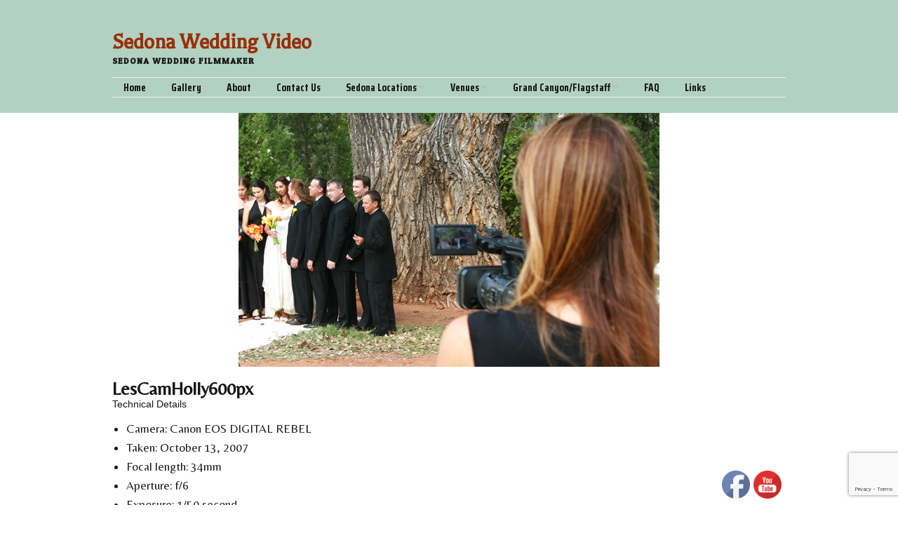

--- FILE ---
content_type: text/html; charset=UTF-8
request_url: https://sedonaweddingvideo.com/sedona-wedding-video-filmmakers/lescamholly600px/
body_size: 11846
content:
<!DOCTYPE html>
<!--[if lte IE 9]><html class="no-js IE9 IE" lang="en-US"><![endif]-->
<!--[if gt IE 9]><!--><html class="no-js" lang="en-US"><!--<![endif]-->
	<head>
				<meta charset="UTF-8" />
	<meta name='robots' content='index, follow, max-image-preview:large, max-snippet:-1, max-video-preview:-1' />
			<link rel="dns-prefetch" href="//fonts.googleapis.com" />
			<script type="text/javascript">
			/* <![CDATA[ */
			document.documentElement.className = document.documentElement.className.replace(new RegExp('(^|\\s)no-js(\\s|$)'), '$1js$2');
			/* ]]> */
		</script>
	
	<!-- This site is optimized with the Yoast SEO plugin v26.6 - https://yoast.com/wordpress/plugins/seo/ -->
	<title>LesCamHolly600px - Sedona Wedding Video</title>
	<link rel="canonical" href="https://sedonaweddingvideo.com/sedona-wedding-video-filmmakers/lescamholly600px/" />
	<meta property="og:locale" content="en_US" />
	<meta property="og:type" content="article" />
	<meta property="og:title" content="LesCamHolly600px - Sedona Wedding Video" />
	<meta property="og:url" content="https://sedonaweddingvideo.com/sedona-wedding-video-filmmakers/lescamholly600px/" />
	<meta property="og:site_name" content="Sedona Wedding Video" />
	<meta property="og:image" content="https://sedonaweddingvideo.com/sedona-wedding-video-filmmakers/lescamholly600px" />
	<meta property="og:image:width" content="600" />
	<meta property="og:image:height" content="362" />
	<meta property="og:image:type" content="image/jpeg" />
	<script type="application/ld+json" class="yoast-schema-graph">{"@context":"https://schema.org","@graph":[{"@type":"WebPage","@id":"https://sedonaweddingvideo.com/sedona-wedding-video-filmmakers/lescamholly600px/","url":"https://sedonaweddingvideo.com/sedona-wedding-video-filmmakers/lescamholly600px/","name":"LesCamHolly600px - Sedona Wedding Video","isPartOf":{"@id":"https://sedonaweddingvideo.com/#website"},"primaryImageOfPage":{"@id":"https://sedonaweddingvideo.com/sedona-wedding-video-filmmakers/lescamholly600px/#primaryimage"},"image":{"@id":"https://sedonaweddingvideo.com/sedona-wedding-video-filmmakers/lescamholly600px/#primaryimage"},"thumbnailUrl":"https://sedonaweddingvideo.com/wp-content/uploads/2009/12/LesCamHolly600px.jpg","datePublished":"2012-06-09T18:24:46+00:00","breadcrumb":{"@id":"https://sedonaweddingvideo.com/sedona-wedding-video-filmmakers/lescamholly600px/#breadcrumb"},"inLanguage":"en-US","potentialAction":[{"@type":"ReadAction","target":["https://sedonaweddingvideo.com/sedona-wedding-video-filmmakers/lescamholly600px/"]}]},{"@type":"ImageObject","inLanguage":"en-US","@id":"https://sedonaweddingvideo.com/sedona-wedding-video-filmmakers/lescamholly600px/#primaryimage","url":"https://sedonaweddingvideo.com/wp-content/uploads/2009/12/LesCamHolly600px.jpg","contentUrl":"https://sedonaweddingvideo.com/wp-content/uploads/2009/12/LesCamHolly600px.jpg","width":"600","height":"362"},{"@type":"BreadcrumbList","@id":"https://sedonaweddingvideo.com/sedona-wedding-video-filmmakers/lescamholly600px/#breadcrumb","itemListElement":[{"@type":"ListItem","position":1,"name":"Home","item":"https://sedonaweddingvideo.com/"},{"@type":"ListItem","position":2,"name":"About","item":"https://sedonaweddingvideo.com/sedona-wedding-video-filmmakers/"},{"@type":"ListItem","position":3,"name":"LesCamHolly600px"}]},{"@type":"WebSite","@id":"https://sedonaweddingvideo.com/#website","url":"https://sedonaweddingvideo.com/","name":"Sedona Wedding Video","description":"Sedona Wedding Filmmaker","potentialAction":[{"@type":"SearchAction","target":{"@type":"EntryPoint","urlTemplate":"https://sedonaweddingvideo.com/?s={search_term_string}"},"query-input":{"@type":"PropertyValueSpecification","valueRequired":true,"valueName":"search_term_string"}}],"inLanguage":"en-US"}]}</script>
	<!-- / Yoast SEO plugin. -->


<link rel='dns-prefetch' href='//platform-api.sharethis.com' />
<link rel="alternate" type="application/rss+xml" title="Sedona Wedding Video &raquo; Feed" href="https://sedonaweddingvideo.com/feed/" />
<link rel="alternate" title="oEmbed (JSON)" type="application/json+oembed" href="https://sedonaweddingvideo.com/wp-json/oembed/1.0/embed?url=https%3A%2F%2Fsedonaweddingvideo.com%2Fsedona-wedding-video-filmmakers%2Flescamholly600px%2F" />
<link rel="alternate" title="oEmbed (XML)" type="text/xml+oembed" href="https://sedonaweddingvideo.com/wp-json/oembed/1.0/embed?url=https%3A%2F%2Fsedonaweddingvideo.com%2Fsedona-wedding-video-filmmakers%2Flescamholly600px%2F&#038;format=xml" />
<style id='wp-img-auto-sizes-contain-inline-css' type='text/css'>
img:is([sizes=auto i],[sizes^="auto," i]){contain-intrinsic-size:3000px 1500px}
/*# sourceURL=wp-img-auto-sizes-contain-inline-css */
</style>
<style id='wp-emoji-styles-inline-css' type='text/css'>

	img.wp-smiley, img.emoji {
		display: inline !important;
		border: none !important;
		box-shadow: none !important;
		height: 1em !important;
		width: 1em !important;
		margin: 0 0.07em !important;
		vertical-align: -0.1em !important;
		background: none !important;
		padding: 0 !important;
	}
/*# sourceURL=wp-emoji-styles-inline-css */
</style>
<style id='wp-block-library-inline-css' type='text/css'>
:root{--wp-block-synced-color:#7a00df;--wp-block-synced-color--rgb:122,0,223;--wp-bound-block-color:var(--wp-block-synced-color);--wp-editor-canvas-background:#ddd;--wp-admin-theme-color:#007cba;--wp-admin-theme-color--rgb:0,124,186;--wp-admin-theme-color-darker-10:#006ba1;--wp-admin-theme-color-darker-10--rgb:0,107,160.5;--wp-admin-theme-color-darker-20:#005a87;--wp-admin-theme-color-darker-20--rgb:0,90,135;--wp-admin-border-width-focus:2px}@media (min-resolution:192dpi){:root{--wp-admin-border-width-focus:1.5px}}.wp-element-button{cursor:pointer}:root .has-very-light-gray-background-color{background-color:#eee}:root .has-very-dark-gray-background-color{background-color:#313131}:root .has-very-light-gray-color{color:#eee}:root .has-very-dark-gray-color{color:#313131}:root .has-vivid-green-cyan-to-vivid-cyan-blue-gradient-background{background:linear-gradient(135deg,#00d084,#0693e3)}:root .has-purple-crush-gradient-background{background:linear-gradient(135deg,#34e2e4,#4721fb 50%,#ab1dfe)}:root .has-hazy-dawn-gradient-background{background:linear-gradient(135deg,#faaca8,#dad0ec)}:root .has-subdued-olive-gradient-background{background:linear-gradient(135deg,#fafae1,#67a671)}:root .has-atomic-cream-gradient-background{background:linear-gradient(135deg,#fdd79a,#004a59)}:root .has-nightshade-gradient-background{background:linear-gradient(135deg,#330968,#31cdcf)}:root .has-midnight-gradient-background{background:linear-gradient(135deg,#020381,#2874fc)}:root{--wp--preset--font-size--normal:16px;--wp--preset--font-size--huge:42px}.has-regular-font-size{font-size:1em}.has-larger-font-size{font-size:2.625em}.has-normal-font-size{font-size:var(--wp--preset--font-size--normal)}.has-huge-font-size{font-size:var(--wp--preset--font-size--huge)}.has-text-align-center{text-align:center}.has-text-align-left{text-align:left}.has-text-align-right{text-align:right}.has-fit-text{white-space:nowrap!important}#end-resizable-editor-section{display:none}.aligncenter{clear:both}.items-justified-left{justify-content:flex-start}.items-justified-center{justify-content:center}.items-justified-right{justify-content:flex-end}.items-justified-space-between{justify-content:space-between}.screen-reader-text{border:0;clip-path:inset(50%);height:1px;margin:-1px;overflow:hidden;padding:0;position:absolute;width:1px;word-wrap:normal!important}.screen-reader-text:focus{background-color:#ddd;clip-path:none;color:#444;display:block;font-size:1em;height:auto;left:5px;line-height:normal;padding:15px 23px 14px;text-decoration:none;top:5px;width:auto;z-index:100000}html :where(.has-border-color){border-style:solid}html :where([style*=border-top-color]){border-top-style:solid}html :where([style*=border-right-color]){border-right-style:solid}html :where([style*=border-bottom-color]){border-bottom-style:solid}html :where([style*=border-left-color]){border-left-style:solid}html :where([style*=border-width]){border-style:solid}html :where([style*=border-top-width]){border-top-style:solid}html :where([style*=border-right-width]){border-right-style:solid}html :where([style*=border-bottom-width]){border-bottom-style:solid}html :where([style*=border-left-width]){border-left-style:solid}html :where(img[class*=wp-image-]){height:auto;max-width:100%}:where(figure){margin:0 0 1em}html :where(.is-position-sticky){--wp-admin--admin-bar--position-offset:var(--wp-admin--admin-bar--height,0px)}@media screen and (max-width:600px){html :where(.is-position-sticky){--wp-admin--admin-bar--position-offset:0px}}

/*# sourceURL=wp-block-library-inline-css */
</style><style id='global-styles-inline-css' type='text/css'>
:root{--wp--preset--aspect-ratio--square: 1;--wp--preset--aspect-ratio--4-3: 4/3;--wp--preset--aspect-ratio--3-4: 3/4;--wp--preset--aspect-ratio--3-2: 3/2;--wp--preset--aspect-ratio--2-3: 2/3;--wp--preset--aspect-ratio--16-9: 16/9;--wp--preset--aspect-ratio--9-16: 9/16;--wp--preset--color--black: #000000;--wp--preset--color--cyan-bluish-gray: #abb8c3;--wp--preset--color--white: #ffffff;--wp--preset--color--pale-pink: #f78da7;--wp--preset--color--vivid-red: #cf2e2e;--wp--preset--color--luminous-vivid-orange: #ff6900;--wp--preset--color--luminous-vivid-amber: #fcb900;--wp--preset--color--light-green-cyan: #7bdcb5;--wp--preset--color--vivid-green-cyan: #00d084;--wp--preset--color--pale-cyan-blue: #8ed1fc;--wp--preset--color--vivid-cyan-blue: #0693e3;--wp--preset--color--vivid-purple: #9b51e0;--wp--preset--gradient--vivid-cyan-blue-to-vivid-purple: linear-gradient(135deg,rgb(6,147,227) 0%,rgb(155,81,224) 100%);--wp--preset--gradient--light-green-cyan-to-vivid-green-cyan: linear-gradient(135deg,rgb(122,220,180) 0%,rgb(0,208,130) 100%);--wp--preset--gradient--luminous-vivid-amber-to-luminous-vivid-orange: linear-gradient(135deg,rgb(252,185,0) 0%,rgb(255,105,0) 100%);--wp--preset--gradient--luminous-vivid-orange-to-vivid-red: linear-gradient(135deg,rgb(255,105,0) 0%,rgb(207,46,46) 100%);--wp--preset--gradient--very-light-gray-to-cyan-bluish-gray: linear-gradient(135deg,rgb(238,238,238) 0%,rgb(169,184,195) 100%);--wp--preset--gradient--cool-to-warm-spectrum: linear-gradient(135deg,rgb(74,234,220) 0%,rgb(151,120,209) 20%,rgb(207,42,186) 40%,rgb(238,44,130) 60%,rgb(251,105,98) 80%,rgb(254,248,76) 100%);--wp--preset--gradient--blush-light-purple: linear-gradient(135deg,rgb(255,206,236) 0%,rgb(152,150,240) 100%);--wp--preset--gradient--blush-bordeaux: linear-gradient(135deg,rgb(254,205,165) 0%,rgb(254,45,45) 50%,rgb(107,0,62) 100%);--wp--preset--gradient--luminous-dusk: linear-gradient(135deg,rgb(255,203,112) 0%,rgb(199,81,192) 50%,rgb(65,88,208) 100%);--wp--preset--gradient--pale-ocean: linear-gradient(135deg,rgb(255,245,203) 0%,rgb(182,227,212) 50%,rgb(51,167,181) 100%);--wp--preset--gradient--electric-grass: linear-gradient(135deg,rgb(202,248,128) 0%,rgb(113,206,126) 100%);--wp--preset--gradient--midnight: linear-gradient(135deg,rgb(2,3,129) 0%,rgb(40,116,252) 100%);--wp--preset--font-size--small: 13px;--wp--preset--font-size--medium: 20px;--wp--preset--font-size--large: 36px;--wp--preset--font-size--x-large: 42px;--wp--preset--spacing--20: 0.44rem;--wp--preset--spacing--30: 0.67rem;--wp--preset--spacing--40: 1rem;--wp--preset--spacing--50: 1.5rem;--wp--preset--spacing--60: 2.25rem;--wp--preset--spacing--70: 3.38rem;--wp--preset--spacing--80: 5.06rem;--wp--preset--shadow--natural: 6px 6px 9px rgba(0, 0, 0, 0.2);--wp--preset--shadow--deep: 12px 12px 50px rgba(0, 0, 0, 0.4);--wp--preset--shadow--sharp: 6px 6px 0px rgba(0, 0, 0, 0.2);--wp--preset--shadow--outlined: 6px 6px 0px -3px rgb(255, 255, 255), 6px 6px rgb(0, 0, 0);--wp--preset--shadow--crisp: 6px 6px 0px rgb(0, 0, 0);}:where(.is-layout-flex){gap: 0.5em;}:where(.is-layout-grid){gap: 0.5em;}body .is-layout-flex{display: flex;}.is-layout-flex{flex-wrap: wrap;align-items: center;}.is-layout-flex > :is(*, div){margin: 0;}body .is-layout-grid{display: grid;}.is-layout-grid > :is(*, div){margin: 0;}:where(.wp-block-columns.is-layout-flex){gap: 2em;}:where(.wp-block-columns.is-layout-grid){gap: 2em;}:where(.wp-block-post-template.is-layout-flex){gap: 1.25em;}:where(.wp-block-post-template.is-layout-grid){gap: 1.25em;}.has-black-color{color: var(--wp--preset--color--black) !important;}.has-cyan-bluish-gray-color{color: var(--wp--preset--color--cyan-bluish-gray) !important;}.has-white-color{color: var(--wp--preset--color--white) !important;}.has-pale-pink-color{color: var(--wp--preset--color--pale-pink) !important;}.has-vivid-red-color{color: var(--wp--preset--color--vivid-red) !important;}.has-luminous-vivid-orange-color{color: var(--wp--preset--color--luminous-vivid-orange) !important;}.has-luminous-vivid-amber-color{color: var(--wp--preset--color--luminous-vivid-amber) !important;}.has-light-green-cyan-color{color: var(--wp--preset--color--light-green-cyan) !important;}.has-vivid-green-cyan-color{color: var(--wp--preset--color--vivid-green-cyan) !important;}.has-pale-cyan-blue-color{color: var(--wp--preset--color--pale-cyan-blue) !important;}.has-vivid-cyan-blue-color{color: var(--wp--preset--color--vivid-cyan-blue) !important;}.has-vivid-purple-color{color: var(--wp--preset--color--vivid-purple) !important;}.has-black-background-color{background-color: var(--wp--preset--color--black) !important;}.has-cyan-bluish-gray-background-color{background-color: var(--wp--preset--color--cyan-bluish-gray) !important;}.has-white-background-color{background-color: var(--wp--preset--color--white) !important;}.has-pale-pink-background-color{background-color: var(--wp--preset--color--pale-pink) !important;}.has-vivid-red-background-color{background-color: var(--wp--preset--color--vivid-red) !important;}.has-luminous-vivid-orange-background-color{background-color: var(--wp--preset--color--luminous-vivid-orange) !important;}.has-luminous-vivid-amber-background-color{background-color: var(--wp--preset--color--luminous-vivid-amber) !important;}.has-light-green-cyan-background-color{background-color: var(--wp--preset--color--light-green-cyan) !important;}.has-vivid-green-cyan-background-color{background-color: var(--wp--preset--color--vivid-green-cyan) !important;}.has-pale-cyan-blue-background-color{background-color: var(--wp--preset--color--pale-cyan-blue) !important;}.has-vivid-cyan-blue-background-color{background-color: var(--wp--preset--color--vivid-cyan-blue) !important;}.has-vivid-purple-background-color{background-color: var(--wp--preset--color--vivid-purple) !important;}.has-black-border-color{border-color: var(--wp--preset--color--black) !important;}.has-cyan-bluish-gray-border-color{border-color: var(--wp--preset--color--cyan-bluish-gray) !important;}.has-white-border-color{border-color: var(--wp--preset--color--white) !important;}.has-pale-pink-border-color{border-color: var(--wp--preset--color--pale-pink) !important;}.has-vivid-red-border-color{border-color: var(--wp--preset--color--vivid-red) !important;}.has-luminous-vivid-orange-border-color{border-color: var(--wp--preset--color--luminous-vivid-orange) !important;}.has-luminous-vivid-amber-border-color{border-color: var(--wp--preset--color--luminous-vivid-amber) !important;}.has-light-green-cyan-border-color{border-color: var(--wp--preset--color--light-green-cyan) !important;}.has-vivid-green-cyan-border-color{border-color: var(--wp--preset--color--vivid-green-cyan) !important;}.has-pale-cyan-blue-border-color{border-color: var(--wp--preset--color--pale-cyan-blue) !important;}.has-vivid-cyan-blue-border-color{border-color: var(--wp--preset--color--vivid-cyan-blue) !important;}.has-vivid-purple-border-color{border-color: var(--wp--preset--color--vivid-purple) !important;}.has-vivid-cyan-blue-to-vivid-purple-gradient-background{background: var(--wp--preset--gradient--vivid-cyan-blue-to-vivid-purple) !important;}.has-light-green-cyan-to-vivid-green-cyan-gradient-background{background: var(--wp--preset--gradient--light-green-cyan-to-vivid-green-cyan) !important;}.has-luminous-vivid-amber-to-luminous-vivid-orange-gradient-background{background: var(--wp--preset--gradient--luminous-vivid-amber-to-luminous-vivid-orange) !important;}.has-luminous-vivid-orange-to-vivid-red-gradient-background{background: var(--wp--preset--gradient--luminous-vivid-orange-to-vivid-red) !important;}.has-very-light-gray-to-cyan-bluish-gray-gradient-background{background: var(--wp--preset--gradient--very-light-gray-to-cyan-bluish-gray) !important;}.has-cool-to-warm-spectrum-gradient-background{background: var(--wp--preset--gradient--cool-to-warm-spectrum) !important;}.has-blush-light-purple-gradient-background{background: var(--wp--preset--gradient--blush-light-purple) !important;}.has-blush-bordeaux-gradient-background{background: var(--wp--preset--gradient--blush-bordeaux) !important;}.has-luminous-dusk-gradient-background{background: var(--wp--preset--gradient--luminous-dusk) !important;}.has-pale-ocean-gradient-background{background: var(--wp--preset--gradient--pale-ocean) !important;}.has-electric-grass-gradient-background{background: var(--wp--preset--gradient--electric-grass) !important;}.has-midnight-gradient-background{background: var(--wp--preset--gradient--midnight) !important;}.has-small-font-size{font-size: var(--wp--preset--font-size--small) !important;}.has-medium-font-size{font-size: var(--wp--preset--font-size--medium) !important;}.has-large-font-size{font-size: var(--wp--preset--font-size--large) !important;}.has-x-large-font-size{font-size: var(--wp--preset--font-size--x-large) !important;}
/*# sourceURL=global-styles-inline-css */
</style>

<style id='classic-theme-styles-inline-css' type='text/css'>
/*! This file is auto-generated */
.wp-block-button__link{color:#fff;background-color:#32373c;border-radius:9999px;box-shadow:none;text-decoration:none;padding:calc(.667em + 2px) calc(1.333em + 2px);font-size:1.125em}.wp-block-file__button{background:#32373c;color:#fff;text-decoration:none}
/*# sourceURL=/wp-includes/css/classic-themes.min.css */
</style>
<link rel='stylesheet' id='contact-form-7-css' href='https://sedonaweddingvideo.com/wp-content/plugins/contact-form-7/includes/css/styles.css?ver=6.1.4' type='text/css' media='all' />
<link rel='stylesheet' id='SFSImainCss-css' href='https://sedonaweddingvideo.com/wp-content/plugins/ultimate-social-media-icons/css/sfsi-style.css?ver=2.9.6' type='text/css' media='all' />
<link rel='stylesheet' id='disable_sfsi-css' href='https://sedonaweddingvideo.com/wp-content/plugins/ultimate-social-media-icons/css/disable_sfsi.css?ver=6.9' type='text/css' media='all' />
<link rel='stylesheet' id='make-google-font-css' href='//fonts.googleapis.com/css?family=Belleza%3Aregular%7COpen+Sans%3Aregular%2Citalic%2C700%7CBalthazar%3Aregular%7COdor+Mean+Chey%3Aregular%7CSaira+Condensed%3Aregular%2C700%7CNunito%3Aregular%2Citalic%2C700%7CNunito+Sans%3Aregular%2Citalic%2C700%7COld+Standard+TT%3Aregular%2Citalic%2C700%7COldenburg%3Aregular&#038;ver=1.10.9#038;subset=latin' type='text/css' media='all' />
<link rel='stylesheet' id='font-awesome-css' href='https://sedonaweddingvideo.com/wp-content/themes/make/css/libs/font-awesome/css/font-awesome.min.css?ver=5.15.2' type='text/css' media='all' />
<link rel='stylesheet' id='make-main-css' href='https://sedonaweddingvideo.com/wp-content/themes/make/style.css?ver=1.10.9' type='text/css' media='all' />
<link rel='stylesheet' id='make-print-css' href='https://sedonaweddingvideo.com/wp-content/themes/make/css/print.css?ver=1.10.9' type='text/css' media='print' />
<link rel='stylesheet' id='tablepress-default-css' href='https://sedonaweddingvideo.com/wp-content/plugins/tablepress/css/build/default.css?ver=3.2.6' type='text/css' media='all' />
<script type="text/javascript" src="https://sedonaweddingvideo.com/wp-includes/js/jquery/jquery.min.js?ver=3.7.1" id="jquery-core-js"></script>
<script type="text/javascript" src="https://sedonaweddingvideo.com/wp-includes/js/jquery/jquery-migrate.min.js?ver=3.4.1" id="jquery-migrate-js"></script>
<script type="text/javascript" src="//platform-api.sharethis.com/js/sharethis.js#source=googleanalytics-wordpress#product=ga" id="googleanalytics-platform-sharethis-js"></script>
<link rel="https://api.w.org/" href="https://sedonaweddingvideo.com/wp-json/" /><link rel="alternate" title="JSON" type="application/json" href="https://sedonaweddingvideo.com/wp-json/wp/v2/media/552" /><link rel="EditURI" type="application/rsd+xml" title="RSD" href="https://sedonaweddingvideo.com/xmlrpc.php?rsd" />
<meta name="generator" content="WordPress 6.9" />
<link rel='shortlink' href='https://sedonaweddingvideo.com/?p=552' />

<!-- WP Menubar 5.9.4: start CSS -->
<!-- WP Menubar 5.9.4: end CSS -->
<meta name="follow.[base64]" content="urwAwJ7tWJkqMJ7zvjXy"/><link id='MediaRSS' rel='alternate' type='application/rss+xml' title='NextGEN Gallery RSS Feed' href='https://sedonaweddingvideo.com/wp-content/plugins/nextgen-gallery/src/Legacy/xml/media-rss.php' />
		<meta name="viewport" content="width=device-width, initial-scale=1" />
	<script>
(function() {
	(function (i, s, o, g, r, a, m) {
		i['GoogleAnalyticsObject'] = r;
		i[r] = i[r] || function () {
				(i[r].q = i[r].q || []).push(arguments)
			}, i[r].l = 1 * new Date();
		a = s.createElement(o),
			m = s.getElementsByTagName(o)[0];
		a.async = 1;
		a.src = g;
		m.parentNode.insertBefore(a, m)
	})(window, document, 'script', 'https://google-analytics.com/analytics.js', 'ga');

	ga('create', 'UA-60452207-1', 'auto');
			ga('send', 'pageview');
	})();
</script>
<style type="text/css" id="custom-background-css">
body.custom-background { background-color: #ffffff; }
</style>
	
<!-- Begin Make Inline CSS -->
<style type="text/css">
body,.font-body{font-family:"Belleza","Helvetica Neue",Helvetica,Arial,sans-serif;}h1:not(.site-title),.font-header,.entry-title{font-family:"Belleza","Helvetica Neue",Helvetica,Arial,sans-serif;font-size:26px;font-size:2.6rem;font-weight:bold;line-height:0;}h2{font-family:"Belleza","Helvetica Neue",Helvetica,Arial,sans-serif;font-size:24px;font-size:2.4rem;line-height:1.9;}h3,.builder-text-content .widget-title{font-size:18px;font-size:1.8rem;}h4{font-size:14px;font-size:1.4rem;}h5{font-size:12px;font-size:1.2rem;}h6{font-size:10px;font-size:1rem;}.site-title,.site-title a,.font-site-title{font-family:"Balthazar",Georgia,Times,"Times New Roman",serif;font-size:32px;font-size:3.2rem;line-height:1;}.site-description,.site-description a,.font-site-tagline{font-family:"Odor Mean Chey",Copperplate,Copperplate Gothic Light,fantasy;font-weight:bold;line-height:0.1;}.site-navigation .menu li a,.font-nav,.site-navigation .menu-toggle{font-family:"Saira Condensed","Helvetica Neue",Helvetica,Arial,sans-serif;font-size:15px;font-size:1.5rem;font-weight:bold;font-style:normal;text-transform:none;line-height:0;letter-spacing:0px;word-spacing:0px;}.site-navigation .menu li.current_page_item > a,.site-navigation .menu .children li.current_page_item > a,.site-navigation .menu li.current-menu-item > a,.site-navigation .menu .sub-menu li.current-menu-item > a{font-weight:bold;}.header-bar,.header-text,.header-bar .search-form input,.header-bar .menu a,.header-navigation .mobile-menu ul.menu li a{font-family:"Nunito","Helvetica Neue",Helvetica,Arial,sans-serif;font-size:12px;font-size:1.2rem;font-weight:bold;font-style:normal;text-transform:none;line-height:0.2;letter-spacing:0px;word-spacing:0px;}.header-bar a:hover,.header-text a:hover,.header-bar .menu a:hover,.header-bar a:focus,.header-text a:focus,.header-bar .menu a:focus{text-decoration:underline;}.sidebar .widget-title,.sidebar .widgettitle,.sidebar .widget-title a,.sidebar .widgettitle a,.font-widget-title{font-family:"Open Sans","Helvetica Neue",Helvetica,Arial,sans-serif;font-size:13px;font-size:1.3rem;font-weight:bold;font-style:normal;text-transform:none;line-height:1.6;letter-spacing:0px;word-spacing:0px;}.sidebar .widget,.font-widget{font-family:"Open Sans","Helvetica Neue",Helvetica,Arial,sans-serif;font-size:13px;font-size:1.3rem;font-weight:normal;font-style:normal;text-transform:none;line-height:1.6;letter-spacing:0px;word-spacing:0px;}.footer-widget-container .widget-title,.footer-widget-container .widgettitle,.footer-widget-container .widget-title a,.footer-widget-container .widgettitle a{font-family:"Old Standard TT",Georgia,Times,"Times New Roman",serif;font-size:15px;font-size:1.5rem;font-weight:bold;font-style:normal;text-transform:none;line-height:1.6;letter-spacing:0px;word-spacing:0px;}.footer-widget-container .widget{font-family:"Oldenburg",Copperplate,Copperplate Gothic Light,fantasy;font-size:15px;font-size:1.5rem;font-weight:normal;font-style:normal;text-transform:none;line-height:1.6;letter-spacing:0px;word-spacing:0px;}.footer-text{font-family:"Nunito Sans","Helvetica Neue",Helvetica,Arial,sans-serif;font-size:18px;font-size:1.8rem;font-weight:bold;font-style:normal;text-transform:none;line-height:1.6;letter-spacing:0px;word-spacing:0px;}.color-primary-text,a,.entry-author-byline a.vcard,.entry-footer a:hover,.comment-form .required,ul.ttfmake-list-dot li:before,ol.ttfmake-list-dot li:before,.entry-comment-count a:hover,.comment-count-icon a:hover{color:#b53f1b;}.color-primary-background,.ttfmake-button.color-primary-background{background-color:#b53f1b;}.color-primary-border{border-color:#b53f1b;}.site-header-main{background-color:rgba(0, 102, 54, 0.3);}.site-header .site-title,.site-header .site-title a{color:#992f09;}.header-bar{background-color:rgba(255, 255, 255, 1);}.site-content{padding-top:0;padding-bottom:0;}
@media screen and (min-width: 800px){.has-left-sidebar.has-right-sidebar .entry-title{font-size:18px;font-size:1.8rem;}.site-navigation .menu .page_item_has_children a:after,.site-navigation .menu .menu-item-has-children a:after{top:-2px;font-size:11px;font-size:1.1rem;}.site-navigation .menu .sub-menu li a,.site-navigation .menu .children li a{font-family:"Saira Condensed","Helvetica Neue",Helvetica,Arial,sans-serif;font-size:13px;font-size:1.3rem;font-weight:bold;font-style:normal;text-transform:none;line-height:0.2;letter-spacing:0px;word-spacing:0px;}.site-navigation .menu .sub-menu li a:hover,.site-navigation .menu .children li a:hover,.site-navigation .menu .sub-menu li a:focus,.site-navigation .menu .children li a:focus{text-decoration:underline;}.site-navigation .menu .children .page_item_has_children a:after,.site-navigation .menu .sub-menu .menu-item-has-children a:after{font-size:9px;font-size:0.9rem;}.site-navigation .menu li.current_page_item > a,.site-navigation .menu .children li.current_page_item > a,.site-navigation .menu li.current_page_ancestor > a,.site-navigation .menu li.current-menu-item > a,.site-navigation .menu .sub-menu li.current-menu-item > a,.site-navigation .menu li.current-menu-ancestor > a{font-weight:bold;}.site-navigation ul.menu ul a:hover,.site-navigation ul.menu ul a:focus,.site-navigation .menu ul ul a:hover,.site-navigation .menu ul ul a:focus{background-color:#b53f1b;}}
</style>
<!-- End Make Inline CSS -->
	</head>

	<body data-rsssl=1 class="attachment wp-singular attachment-template-default attachmentid-552 attachment-jpeg custom-background wp-theme-make sfsi_actvite_theme_default view-page full-width no-sidebar">
				<div id="site-wrapper" class="site-wrapper">
			<a class="skip-link screen-reader-text" href="#site-content">Skip to content</a>

			
<header id="site-header" class="site-header header-layout-3" role="banner">
		<div class="site-header-main">
		<div class="container">
			<div class="site-branding">
												<h1 class="site-title">
					<a href="https://sedonaweddingvideo.com/" rel="home">Sedona Wedding Video</a>
				</h1>
												<span class="site-description">
					Sedona Wedding Filmmaker				</span>
							</div>

			
			
<nav id="site-navigation" class="site-navigation" role="navigation">
			<button class="menu-toggle">Menu</button>
		<div class=" mobile-menu"><ul id="menu-main2" class="menu"><li id="menu-item-1202" class="menu-item menu-item-type-post_type menu-item-object-page menu-item-home menu-item-1202"><a href="https://sedonaweddingvideo.com/">Home</a></li>
<li id="menu-item-1210" class="menu-item menu-item-type-post_type menu-item-object-page menu-item-1210"><a href="https://sedonaweddingvideo.com/sedona-wedding-locations/">Gallery</a></li>
<li id="menu-item-1203" class="menu-item menu-item-type-post_type menu-item-object-page menu-item-1203"><a href="https://sedonaweddingvideo.com/sedona-wedding-video-filmmakers/">About</a></li>
<li id="menu-item-1205" class="menu-item menu-item-type-post_type menu-item-object-page menu-item-1205"><a href="https://sedonaweddingvideo.com/contact-sedona-wedding-video/">Contact Us</a></li>
<li id="menu-item-1506" class="menu-item menu-item-type-post_type menu-item-object-page menu-item-has-children menu-item-1506"><a href="https://sedonaweddingvideo.com/sedona-wedding-locations-2/">Sedona Locations</a>
<ul class="sub-menu">
	<li id="menu-item-1534" class="menu-item menu-item-type-post_type menu-item-object-page menu-item-1534"><a href="https://sedonaweddingvideo.com/wedding-tree-knoll/">Wedding Tree Knoll</a></li>
	<li id="menu-item-1223" class="menu-item menu-item-type-post_type menu-item-object-page menu-item-1223"><a href="https://sedonaweddingvideo.com/crescent-moon-ranch-weddings/">Crescent Moon Ranch</a></li>
	<li id="menu-item-1513" class="menu-item menu-item-type-post_type menu-item-object-page menu-item-1513"><a href="https://sedonaweddingvideo.com/slick-rock-wedding-location/">Slick Rock Wedding Location</a></li>
	<li id="menu-item-1517" class="menu-item menu-item-type-post_type menu-item-object-page menu-item-1517"><a href="https://sedonaweddingvideo.com/bell-rock-wedding-location/">Bell Rock Wedding Location</a></li>
	<li id="menu-item-1221" class="menu-item menu-item-type-post_type menu-item-object-page menu-item-1221"><a href="https://sedonaweddingvideo.com/merry-go-round-rock-wedding/">Merry-Go-Round Rock</a></li>
	<li id="menu-item-1222" class="menu-item menu-item-type-post_type menu-item-object-page menu-item-1222"><a href="https://sedonaweddingvideo.com/native-american-wedding-ceremony/">Native Ceremonies</a></li>
</ul>
</li>
<li id="menu-item-1208" class="menu-item menu-item-type-post_type menu-item-object-page menu-item-has-children menu-item-1208"><a href="https://sedonaweddingvideo.com/sedona-wedding-venues/">Venues</a>
<ul class="sub-menu">
	<li id="menu-item-1543" class="menu-item menu-item-type-post_type menu-item-object-page menu-item-1543"><a href="https://sedonaweddingvideo.com/amara-of-sedona/">Agave of Sedona</a></li>
	<li id="menu-item-1371" class="menu-item menu-item-type-post_type menu-item-object-page menu-item-1371"><a href="https://sedonaweddingvideo.com/sedona-tlaquepaque-weddings/">Tlaquepaque</a></li>
	<li id="menu-item-1219" class="menu-item menu-item-type-post_type menu-item-object-page menu-item-1219"><a href="https://sedonaweddingvideo.com/sedona-golf-resort-wedding/">Sedona Golf Resort</a></li>
	<li id="menu-item-1216" class="menu-item menu-item-type-post_type menu-item-object-page menu-item-1216"><a href="https://sedonaweddingvideo.com/sedona-sky-ranch-lodge-wedding/">Sky Ranch Lodge</a></li>
	<li id="menu-item-1220" class="menu-item menu-item-type-post_type menu-item-object-page menu-item-1220"><a href="https://sedonaweddingvideo.com/sedona-heritage-museum-wedding/">Sedona Heritage Museum</a></li>
	<li id="menu-item-1215" class="menu-item menu-item-type-post_type menu-item-object-page menu-item-1215"><a href="https://sedonaweddingvideo.com/lauberge-wedding/">L&#8217;Auberge Resort</a></li>
	<li id="menu-item-1214" class="menu-item menu-item-type-post_type menu-item-object-page menu-item-1214"><a href="https://sedonaweddingvideo.com/sedona-bridal-prep/">L&#8217;Auberge Bridal Prep</a></li>
	<li id="menu-item-1213" class="menu-item menu-item-type-post_type menu-item-object-page menu-item-1213"><a href="https://sedonaweddingvideo.com/enchantment-resort-wedding/">Enchantment Resort</a></li>
	<li id="menu-item-1227" class="menu-item menu-item-type-post_type menu-item-object-page menu-item-1227"><a href="https://sedonaweddingvideo.com/seven-canyons-wedding/">Seven Canyons Resort</a></li>
</ul>
</li>
<li id="menu-item-1207" class="menu-item menu-item-type-post_type menu-item-object-page menu-item-has-children menu-item-1207"><a href="https://sedonaweddingvideo.com/grand-canyon-wedding-flagstaff-wedding/">Grand Canyon/Flagstaff</a>
<ul class="sub-menu">
	<li id="menu-item-1424" class="menu-item menu-item-type-post_type menu-item-object-page menu-item-1424"><a href="https://sedonaweddingvideo.com/forest-highlands-wedding-flagstaff/">Flagstaff Weddings</a></li>
	<li id="menu-item-1226" class="menu-item menu-item-type-post_type menu-item-object-page menu-item-1226"><a href="https://sedonaweddingvideo.com/grand-canyon-wedding-video/">Grand Canyon Weddings</a></li>
</ul>
</li>
<li id="menu-item-1206" class="menu-item menu-item-type-post_type menu-item-object-page menu-item-1206"><a href="https://sedonaweddingvideo.com/sedona-wedding-video-information/">FAQ</a></li>
<li id="menu-item-1211" class="menu-item menu-item-type-post_type menu-item-object-page menu-item-1211"><a href="https://sedonaweddingvideo.com/sedona-wedding-video-referrals/">Links</a></li>
</ul></div></nav>		</div>
	</div>
</header>
			<div id="site-content" class="site-content">
				<div class="container">

<main id="site-main" class="site-main" role="main">

	
		
<article id="post-552" class="post-552 attachment type-attachment status-inherit hentry">
	<header class="entry-header">
		
<figure class="entry-thumbnail ">
			<a href="https://sedonaweddingvideo.com/wp-content/uploads/2009/12/LesCamHolly600px.jpg"><img width="600" height="362" src="https://sedonaweddingvideo.com/wp-content/uploads/2009/12/LesCamHolly600px.jpg" class="attachment-full size-full" alt="" decoding="async" fetchpriority="high" srcset="https://sedonaweddingvideo.com/wp-content/uploads/2009/12/LesCamHolly600px.jpg 600w, https://sedonaweddingvideo.com/wp-content/uploads/2009/12/LesCamHolly600px-150x90.jpg 150w, https://sedonaweddingvideo.com/wp-content/uploads/2009/12/LesCamHolly600px-300x181.jpg 300w" sizes="(max-width: 600px) 100vw, 600px" /></a>		</figure>
	</header>

	<div class="entry-content">
		
<h1 class="entry-title">
			LesCamHolly600px	</h1>
						<div class="entry-exif">
			<h4 class="entry-exif-label">Technical Details</h4>
			<ul class="entry-exif-list">
<li>Camera: Canon EOS DIGITAL REBEL</li>
<li>Taken: October 13, 2007</li>
<li>Focal length: 34mm</li>
<li>Aperture: f/6</li>
<li>Exposure: 1/50 second</li>
<li>ISO: 100</li>
</ul>
		</div>
			</div>

	</article>

		

	
</main>



				</div>
			</div>

			
<footer id="site-footer" class="site-footer footer-layout-1" role="contentinfo">
	<div class="container">
				<div class="footer-widget-container columns-3">
			<section id="footer-1" class="widget-area footer-1 active" role="complementary">
	<aside id="text-4" class="widget widget_text">			<div class="textwidget"><p><a href="mailto:SedonaVideo@gmail.com" rel="noopener" target="_blank">SedonaVideo@gmail.com</a></p>
</div>
		</aside></section><section id="footer-2" class="widget-area footer-2 active" role="complementary">
	<aside id="text-5" class="widget widget_text"><h4 class="widget-title">Mobile #928 300-8618</h4>			<div class="textwidget"><p><a href="tel:9283008618"></p>
</div>
		</aside></section><section id="footer-3" class="widget-area footer-3 active" role="complementary">
	<aside id="text-7" class="widget widget_text">			<div class="textwidget"><p><a href="sms:9293008618">Message Us Now</a></p>
</div>
		</aside></section>		</div>
		
		
<div class="site-info">
	
		<div class="footer-credit">
		Built with <a class="theme-name" href="https://thethemefoundry.com/make/" target="_blank">Make</a>. Your friendly WordPress page builder theme.	</div>
	</div>

			</div>
</footer>		</div>

		<script type="speculationrules">
{"prefetch":[{"source":"document","where":{"and":[{"href_matches":"/*"},{"not":{"href_matches":["/wp-*.php","/wp-admin/*","/wp-content/uploads/*","/wp-content/*","/wp-content/plugins/*","/wp-content/themes/make/*","/*\\?(.+)"]}},{"not":{"selector_matches":"a[rel~=\"nofollow\"]"}},{"not":{"selector_matches":".no-prefetch, .no-prefetch a"}}]},"eagerness":"conservative"}]}
</script>
                <!--facebook like and share js -->
                <div id="fb-root"></div>
                <script>
                    (function(d, s, id) {
                        var js, fjs = d.getElementsByTagName(s)[0];
                        if (d.getElementById(id)) return;
                        js = d.createElement(s);
                        js.id = id;
                        js.src = "https://connect.facebook.net/en_US/sdk.js#xfbml=1&version=v3.2";
                        fjs.parentNode.insertBefore(js, fjs);
                    }(document, 'script', 'facebook-jssdk'));
                </script>
                <script>
window.addEventListener('sfsi_functions_loaded', function() {
    if (typeof sfsi_responsive_toggle == 'function') {
        sfsi_responsive_toggle(0);
        // console.log('sfsi_responsive_toggle');

    }
})
</script>
<div class="norm_row sfsi_wDiv sfsi_floater_position_bottom-right" id="sfsi_floater" style="z-index: 9999;width:225px;text-align:left;position:absolute;position:absolute;right:30px;bottom:0px;"><div style='width:40px; height:40px;margin-left:5px;margin-bottom:5px; ' class='sfsi_wicons shuffeldiv ' ><div class='inerCnt'><a class=' sficn' data-effect='' target='_blank'  href='https://www.facebook.com/SedonaWeddingVideo/' id='sfsiid_facebook_icon' style='width:40px;height:40px;opacity:1;'  ><img data-pin-nopin='true' alt='Facebook' title='Facebook' src='https://sedonaweddingvideo.com/wp-content/plugins/ultimate-social-media-icons/images/icons_theme/default/default_facebook.png' width='40' height='40' style='' class='sfcm sfsi_wicon ' data-effect=''   /></a></div></div><div style='width:40px; height:40px;margin-left:5px;margin-bottom:5px; ' class='sfsi_wicons shuffeldiv ' ><div class='inerCnt'><a class=' sficn' data-effect='' target='_blank'  href='https://www.youtube.com/user/videosedona/videos?view_as=subscriber' id='sfsiid_youtube_icon' style='width:40px;height:40px;opacity:1;'  ><img data-pin-nopin='true' alt='YouTube' title='YouTube' src='https://sedonaweddingvideo.com/wp-content/plugins/ultimate-social-media-icons/images/icons_theme/default/default_youtube.png' width='40' height='40' style='' class='sfcm sfsi_wicon ' data-effect=''   /></a></div></div></div ><input type='hidden' id='sfsi_floater_sec' value='bottom-right' /><script>window.addEventListener("sfsi_functions_loaded", function()
			{
				if (typeof sfsi_widget_set == "function") {
					sfsi_widget_set();
				}
			}); window.addEventListener('sfsi_functions_loaded',function(){sfsi_float_widget('bottom')});</script>    <script>
        window.addEventListener('sfsi_functions_loaded', function () {
            if (typeof sfsi_plugin_version == 'function') {
                sfsi_plugin_version(2.77);
            }
        });

        function sfsi_processfurther(ref) {
            var feed_id = '[base64]';
            var feedtype = 8;
            var email = jQuery(ref).find('input[name="email"]').val();
            var filter = /^(([^<>()[\]\\.,;:\s@\"]+(\.[^<>()[\]\\.,;:\s@\"]+)*)|(\".+\"))@((\[[0-9]{1,3}\.[0-9]{1,3}\.[0-9]{1,3}\.[0-9]{1,3}\])|(([a-zA-Z\-0-9]+\.)+[a-zA-Z]{2,}))$/;
            if ((email != "Enter your email") && (filter.test(email))) {
                if (feedtype == "8") {
                    var url = "https://api.follow.it/subscription-form/" + feed_id + "/" + feedtype;
                    window.open(url, "popupwindow", "scrollbars=yes,width=1080,height=760");
                    return true;
                }
            } else {
                alert("Please enter email address");
                jQuery(ref).find('input[name="email"]').focus();
                return false;
            }
        }
    </script>
    <style type="text/css" aria-selected="true">
        .sfsi_subscribe_Popinner {
             width: 100% !important;

            height: auto !important;

         padding: 18px 0px !important;

            background-color: #ffffff !important;
        }

        .sfsi_subscribe_Popinner form {
            margin: 0 20px !important;
        }

        .sfsi_subscribe_Popinner h5 {
            font-family: Helvetica,Arial,sans-serif !important;

             font-weight: bold !important;   color:#000000 !important; font-size: 16px !important;   text-align:center !important; margin: 0 0 10px !important;
            padding: 0 !important;
        }

        .sfsi_subscription_form_field {
            margin: 5px 0 !important;
            width: 100% !important;
            display: inline-flex;
            display: -webkit-inline-flex;
        }

        .sfsi_subscription_form_field input {
            width: 100% !important;
            padding: 10px 0px !important;
        }

        .sfsi_subscribe_Popinner input[type=email] {
         font-family: Helvetica,Arial,sans-serif !important;   font-style:normal !important;   font-size:14px !important; text-align: center !important;        }

        .sfsi_subscribe_Popinner input[type=email]::-webkit-input-placeholder {

         font-family: Helvetica,Arial,sans-serif !important;   font-style:normal !important;  font-size: 14px !important;   text-align:center !important;        }

        .sfsi_subscribe_Popinner input[type=email]:-moz-placeholder {
            /* Firefox 18- */
         font-family: Helvetica,Arial,sans-serif !important;   font-style:normal !important;   font-size: 14px !important;   text-align:center !important;
        }

        .sfsi_subscribe_Popinner input[type=email]::-moz-placeholder {
            /* Firefox 19+ */
         font-family: Helvetica,Arial,sans-serif !important;   font-style: normal !important;
              font-size: 14px !important;   text-align:center !important;        }

        .sfsi_subscribe_Popinner input[type=email]:-ms-input-placeholder {

            font-family: Helvetica,Arial,sans-serif !important;  font-style:normal !important;   font-size:14px !important;
         text-align: center !important;        }

        .sfsi_subscribe_Popinner input[type=submit] {

         font-family: Helvetica,Arial,sans-serif !important;   font-weight: bold !important;   color:#000000 !important; font-size: 16px !important;   text-align:center !important; background-color: #dedede !important;        }

                .sfsi_shortcode_container {
            float: left;
        }

        .sfsi_shortcode_container .norm_row .sfsi_wDiv {
            position: relative !important;
        }

        .sfsi_shortcode_container .sfsi_holders {
            display: none;
        }

            </style>

    <script type="text/javascript" src="https://sedonaweddingvideo.com/wp-includes/js/dist/hooks.min.js?ver=dd5603f07f9220ed27f1" id="wp-hooks-js"></script>
<script type="text/javascript" src="https://sedonaweddingvideo.com/wp-includes/js/dist/i18n.min.js?ver=c26c3dc7bed366793375" id="wp-i18n-js"></script>
<script type="text/javascript" id="wp-i18n-js-after">
/* <![CDATA[ */
wp.i18n.setLocaleData( { 'text direction\u0004ltr': [ 'ltr' ] } );
//# sourceURL=wp-i18n-js-after
/* ]]> */
</script>
<script type="text/javascript" src="https://sedonaweddingvideo.com/wp-content/plugins/contact-form-7/includes/swv/js/index.js?ver=6.1.4" id="swv-js"></script>
<script type="text/javascript" id="contact-form-7-js-before">
/* <![CDATA[ */
var wpcf7 = {
    "api": {
        "root": "https:\/\/sedonaweddingvideo.com\/wp-json\/",
        "namespace": "contact-form-7\/v1"
    }
};
//# sourceURL=contact-form-7-js-before
/* ]]> */
</script>
<script type="text/javascript" src="https://sedonaweddingvideo.com/wp-content/plugins/contact-form-7/includes/js/index.js?ver=6.1.4" id="contact-form-7-js"></script>
<script type="text/javascript" src="https://sedonaweddingvideo.com/wp-includes/js/jquery/ui/core.min.js?ver=1.13.3" id="jquery-ui-core-js"></script>
<script type="text/javascript" src="https://sedonaweddingvideo.com/wp-content/plugins/ultimate-social-media-icons/js/shuffle/modernizr.custom.min.js?ver=6.9" id="SFSIjqueryModernizr-js"></script>
<script type="text/javascript" src="https://sedonaweddingvideo.com/wp-content/plugins/ultimate-social-media-icons/js/shuffle/jquery.shuffle.min.js?ver=6.9" id="SFSIjqueryShuffle-js"></script>
<script type="text/javascript" src="https://sedonaweddingvideo.com/wp-content/plugins/ultimate-social-media-icons/js/shuffle/random-shuffle-min.js?ver=6.9" id="SFSIjqueryrandom-shuffle-js"></script>
<script type="text/javascript" id="SFSICustomJs-js-extra">
/* <![CDATA[ */
var sfsi_icon_ajax_object = {"nonce":"cae3156bd6","ajax_url":"https://sedonaweddingvideo.com/wp-admin/admin-ajax.php","plugin_url":"https://sedonaweddingvideo.com/wp-content/plugins/ultimate-social-media-icons/"};
//# sourceURL=SFSICustomJs-js-extra
/* ]]> */
</script>
<script type="text/javascript" src="https://sedonaweddingvideo.com/wp-content/plugins/ultimate-social-media-icons/js/custom.js?ver=2.9.6" id="SFSICustomJs-js"></script>
<script type="text/javascript" id="make-frontend-js-extra">
/* <![CDATA[ */
var MakeFrontEnd = {"fitvids":{"selectors":""}};
//# sourceURL=make-frontend-js-extra
/* ]]> */
</script>
<script type="text/javascript" src="https://sedonaweddingvideo.com/wp-content/themes/make/js/frontend.js?ver=1.10.9" id="make-frontend-js"></script>
<script type="text/javascript" src="https://sedonaweddingvideo.com/wp-content/themes/make/js/formatting/dynamic-stylesheet/dynamic-stylesheet.js?ver=1.10.9" id="make-dynamic-stylesheet-js"></script>
<script type="text/javascript" src="https://www.google.com/recaptcha/api.js?render=6Lfvi5ojAAAAALNfOUtUBF8A1DB1M57HV1lDw_Tr&amp;ver=3.0" id="google-recaptcha-js"></script>
<script type="text/javascript" src="https://sedonaweddingvideo.com/wp-includes/js/dist/vendor/wp-polyfill.min.js?ver=3.15.0" id="wp-polyfill-js"></script>
<script type="text/javascript" id="wpcf7-recaptcha-js-before">
/* <![CDATA[ */
var wpcf7_recaptcha = {
    "sitekey": "6Lfvi5ojAAAAALNfOUtUBF8A1DB1M57HV1lDw_Tr",
    "actions": {
        "homepage": "homepage",
        "contactform": "contactform"
    }
};
//# sourceURL=wpcf7-recaptcha-js-before
/* ]]> */
</script>
<script type="text/javascript" src="https://sedonaweddingvideo.com/wp-content/plugins/contact-form-7/modules/recaptcha/index.js?ver=6.1.4" id="wpcf7-recaptcha-js"></script>
<script id="wp-emoji-settings" type="application/json">
{"baseUrl":"https://s.w.org/images/core/emoji/17.0.2/72x72/","ext":".png","svgUrl":"https://s.w.org/images/core/emoji/17.0.2/svg/","svgExt":".svg","source":{"concatemoji":"https://sedonaweddingvideo.com/wp-includes/js/wp-emoji-release.min.js?ver=6.9"}}
</script>
<script type="module">
/* <![CDATA[ */
/*! This file is auto-generated */
const a=JSON.parse(document.getElementById("wp-emoji-settings").textContent),o=(window._wpemojiSettings=a,"wpEmojiSettingsSupports"),s=["flag","emoji"];function i(e){try{var t={supportTests:e,timestamp:(new Date).valueOf()};sessionStorage.setItem(o,JSON.stringify(t))}catch(e){}}function c(e,t,n){e.clearRect(0,0,e.canvas.width,e.canvas.height),e.fillText(t,0,0);t=new Uint32Array(e.getImageData(0,0,e.canvas.width,e.canvas.height).data);e.clearRect(0,0,e.canvas.width,e.canvas.height),e.fillText(n,0,0);const a=new Uint32Array(e.getImageData(0,0,e.canvas.width,e.canvas.height).data);return t.every((e,t)=>e===a[t])}function p(e,t){e.clearRect(0,0,e.canvas.width,e.canvas.height),e.fillText(t,0,0);var n=e.getImageData(16,16,1,1);for(let e=0;e<n.data.length;e++)if(0!==n.data[e])return!1;return!0}function u(e,t,n,a){switch(t){case"flag":return n(e,"\ud83c\udff3\ufe0f\u200d\u26a7\ufe0f","\ud83c\udff3\ufe0f\u200b\u26a7\ufe0f")?!1:!n(e,"\ud83c\udde8\ud83c\uddf6","\ud83c\udde8\u200b\ud83c\uddf6")&&!n(e,"\ud83c\udff4\udb40\udc67\udb40\udc62\udb40\udc65\udb40\udc6e\udb40\udc67\udb40\udc7f","\ud83c\udff4\u200b\udb40\udc67\u200b\udb40\udc62\u200b\udb40\udc65\u200b\udb40\udc6e\u200b\udb40\udc67\u200b\udb40\udc7f");case"emoji":return!a(e,"\ud83e\u1fac8")}return!1}function f(e,t,n,a){let r;const o=(r="undefined"!=typeof WorkerGlobalScope&&self instanceof WorkerGlobalScope?new OffscreenCanvas(300,150):document.createElement("canvas")).getContext("2d",{willReadFrequently:!0}),s=(o.textBaseline="top",o.font="600 32px Arial",{});return e.forEach(e=>{s[e]=t(o,e,n,a)}),s}function r(e){var t=document.createElement("script");t.src=e,t.defer=!0,document.head.appendChild(t)}a.supports={everything:!0,everythingExceptFlag:!0},new Promise(t=>{let n=function(){try{var e=JSON.parse(sessionStorage.getItem(o));if("object"==typeof e&&"number"==typeof e.timestamp&&(new Date).valueOf()<e.timestamp+604800&&"object"==typeof e.supportTests)return e.supportTests}catch(e){}return null}();if(!n){if("undefined"!=typeof Worker&&"undefined"!=typeof OffscreenCanvas&&"undefined"!=typeof URL&&URL.createObjectURL&&"undefined"!=typeof Blob)try{var e="postMessage("+f.toString()+"("+[JSON.stringify(s),u.toString(),c.toString(),p.toString()].join(",")+"));",a=new Blob([e],{type:"text/javascript"});const r=new Worker(URL.createObjectURL(a),{name:"wpTestEmojiSupports"});return void(r.onmessage=e=>{i(n=e.data),r.terminate(),t(n)})}catch(e){}i(n=f(s,u,c,p))}t(n)}).then(e=>{for(const n in e)a.supports[n]=e[n],a.supports.everything=a.supports.everything&&a.supports[n],"flag"!==n&&(a.supports.everythingExceptFlag=a.supports.everythingExceptFlag&&a.supports[n]);var t;a.supports.everythingExceptFlag=a.supports.everythingExceptFlag&&!a.supports.flag,a.supports.everything||((t=a.source||{}).concatemoji?r(t.concatemoji):t.wpemoji&&t.twemoji&&(r(t.twemoji),r(t.wpemoji)))});
//# sourceURL=https://sedonaweddingvideo.com/wp-includes/js/wp-emoji-loader.min.js
/* ]]> */
</script>

	</body>
</html>

--- FILE ---
content_type: text/html; charset=utf-8
request_url: https://www.google.com/recaptcha/api2/anchor?ar=1&k=6Lfvi5ojAAAAALNfOUtUBF8A1DB1M57HV1lDw_Tr&co=aHR0cHM6Ly9zZWRvbmF3ZWRkaW5ndmlkZW8uY29tOjQ0Mw..&hl=en&v=PoyoqOPhxBO7pBk68S4YbpHZ&size=invisible&anchor-ms=20000&execute-ms=30000&cb=a8dlpvwf26j3
body_size: 48487
content:
<!DOCTYPE HTML><html dir="ltr" lang="en"><head><meta http-equiv="Content-Type" content="text/html; charset=UTF-8">
<meta http-equiv="X-UA-Compatible" content="IE=edge">
<title>reCAPTCHA</title>
<style type="text/css">
/* cyrillic-ext */
@font-face {
  font-family: 'Roboto';
  font-style: normal;
  font-weight: 400;
  font-stretch: 100%;
  src: url(//fonts.gstatic.com/s/roboto/v48/KFO7CnqEu92Fr1ME7kSn66aGLdTylUAMa3GUBHMdazTgWw.woff2) format('woff2');
  unicode-range: U+0460-052F, U+1C80-1C8A, U+20B4, U+2DE0-2DFF, U+A640-A69F, U+FE2E-FE2F;
}
/* cyrillic */
@font-face {
  font-family: 'Roboto';
  font-style: normal;
  font-weight: 400;
  font-stretch: 100%;
  src: url(//fonts.gstatic.com/s/roboto/v48/KFO7CnqEu92Fr1ME7kSn66aGLdTylUAMa3iUBHMdazTgWw.woff2) format('woff2');
  unicode-range: U+0301, U+0400-045F, U+0490-0491, U+04B0-04B1, U+2116;
}
/* greek-ext */
@font-face {
  font-family: 'Roboto';
  font-style: normal;
  font-weight: 400;
  font-stretch: 100%;
  src: url(//fonts.gstatic.com/s/roboto/v48/KFO7CnqEu92Fr1ME7kSn66aGLdTylUAMa3CUBHMdazTgWw.woff2) format('woff2');
  unicode-range: U+1F00-1FFF;
}
/* greek */
@font-face {
  font-family: 'Roboto';
  font-style: normal;
  font-weight: 400;
  font-stretch: 100%;
  src: url(//fonts.gstatic.com/s/roboto/v48/KFO7CnqEu92Fr1ME7kSn66aGLdTylUAMa3-UBHMdazTgWw.woff2) format('woff2');
  unicode-range: U+0370-0377, U+037A-037F, U+0384-038A, U+038C, U+038E-03A1, U+03A3-03FF;
}
/* math */
@font-face {
  font-family: 'Roboto';
  font-style: normal;
  font-weight: 400;
  font-stretch: 100%;
  src: url(//fonts.gstatic.com/s/roboto/v48/KFO7CnqEu92Fr1ME7kSn66aGLdTylUAMawCUBHMdazTgWw.woff2) format('woff2');
  unicode-range: U+0302-0303, U+0305, U+0307-0308, U+0310, U+0312, U+0315, U+031A, U+0326-0327, U+032C, U+032F-0330, U+0332-0333, U+0338, U+033A, U+0346, U+034D, U+0391-03A1, U+03A3-03A9, U+03B1-03C9, U+03D1, U+03D5-03D6, U+03F0-03F1, U+03F4-03F5, U+2016-2017, U+2034-2038, U+203C, U+2040, U+2043, U+2047, U+2050, U+2057, U+205F, U+2070-2071, U+2074-208E, U+2090-209C, U+20D0-20DC, U+20E1, U+20E5-20EF, U+2100-2112, U+2114-2115, U+2117-2121, U+2123-214F, U+2190, U+2192, U+2194-21AE, U+21B0-21E5, U+21F1-21F2, U+21F4-2211, U+2213-2214, U+2216-22FF, U+2308-230B, U+2310, U+2319, U+231C-2321, U+2336-237A, U+237C, U+2395, U+239B-23B7, U+23D0, U+23DC-23E1, U+2474-2475, U+25AF, U+25B3, U+25B7, U+25BD, U+25C1, U+25CA, U+25CC, U+25FB, U+266D-266F, U+27C0-27FF, U+2900-2AFF, U+2B0E-2B11, U+2B30-2B4C, U+2BFE, U+3030, U+FF5B, U+FF5D, U+1D400-1D7FF, U+1EE00-1EEFF;
}
/* symbols */
@font-face {
  font-family: 'Roboto';
  font-style: normal;
  font-weight: 400;
  font-stretch: 100%;
  src: url(//fonts.gstatic.com/s/roboto/v48/KFO7CnqEu92Fr1ME7kSn66aGLdTylUAMaxKUBHMdazTgWw.woff2) format('woff2');
  unicode-range: U+0001-000C, U+000E-001F, U+007F-009F, U+20DD-20E0, U+20E2-20E4, U+2150-218F, U+2190, U+2192, U+2194-2199, U+21AF, U+21E6-21F0, U+21F3, U+2218-2219, U+2299, U+22C4-22C6, U+2300-243F, U+2440-244A, U+2460-24FF, U+25A0-27BF, U+2800-28FF, U+2921-2922, U+2981, U+29BF, U+29EB, U+2B00-2BFF, U+4DC0-4DFF, U+FFF9-FFFB, U+10140-1018E, U+10190-1019C, U+101A0, U+101D0-101FD, U+102E0-102FB, U+10E60-10E7E, U+1D2C0-1D2D3, U+1D2E0-1D37F, U+1F000-1F0FF, U+1F100-1F1AD, U+1F1E6-1F1FF, U+1F30D-1F30F, U+1F315, U+1F31C, U+1F31E, U+1F320-1F32C, U+1F336, U+1F378, U+1F37D, U+1F382, U+1F393-1F39F, U+1F3A7-1F3A8, U+1F3AC-1F3AF, U+1F3C2, U+1F3C4-1F3C6, U+1F3CA-1F3CE, U+1F3D4-1F3E0, U+1F3ED, U+1F3F1-1F3F3, U+1F3F5-1F3F7, U+1F408, U+1F415, U+1F41F, U+1F426, U+1F43F, U+1F441-1F442, U+1F444, U+1F446-1F449, U+1F44C-1F44E, U+1F453, U+1F46A, U+1F47D, U+1F4A3, U+1F4B0, U+1F4B3, U+1F4B9, U+1F4BB, U+1F4BF, U+1F4C8-1F4CB, U+1F4D6, U+1F4DA, U+1F4DF, U+1F4E3-1F4E6, U+1F4EA-1F4ED, U+1F4F7, U+1F4F9-1F4FB, U+1F4FD-1F4FE, U+1F503, U+1F507-1F50B, U+1F50D, U+1F512-1F513, U+1F53E-1F54A, U+1F54F-1F5FA, U+1F610, U+1F650-1F67F, U+1F687, U+1F68D, U+1F691, U+1F694, U+1F698, U+1F6AD, U+1F6B2, U+1F6B9-1F6BA, U+1F6BC, U+1F6C6-1F6CF, U+1F6D3-1F6D7, U+1F6E0-1F6EA, U+1F6F0-1F6F3, U+1F6F7-1F6FC, U+1F700-1F7FF, U+1F800-1F80B, U+1F810-1F847, U+1F850-1F859, U+1F860-1F887, U+1F890-1F8AD, U+1F8B0-1F8BB, U+1F8C0-1F8C1, U+1F900-1F90B, U+1F93B, U+1F946, U+1F984, U+1F996, U+1F9E9, U+1FA00-1FA6F, U+1FA70-1FA7C, U+1FA80-1FA89, U+1FA8F-1FAC6, U+1FACE-1FADC, U+1FADF-1FAE9, U+1FAF0-1FAF8, U+1FB00-1FBFF;
}
/* vietnamese */
@font-face {
  font-family: 'Roboto';
  font-style: normal;
  font-weight: 400;
  font-stretch: 100%;
  src: url(//fonts.gstatic.com/s/roboto/v48/KFO7CnqEu92Fr1ME7kSn66aGLdTylUAMa3OUBHMdazTgWw.woff2) format('woff2');
  unicode-range: U+0102-0103, U+0110-0111, U+0128-0129, U+0168-0169, U+01A0-01A1, U+01AF-01B0, U+0300-0301, U+0303-0304, U+0308-0309, U+0323, U+0329, U+1EA0-1EF9, U+20AB;
}
/* latin-ext */
@font-face {
  font-family: 'Roboto';
  font-style: normal;
  font-weight: 400;
  font-stretch: 100%;
  src: url(//fonts.gstatic.com/s/roboto/v48/KFO7CnqEu92Fr1ME7kSn66aGLdTylUAMa3KUBHMdazTgWw.woff2) format('woff2');
  unicode-range: U+0100-02BA, U+02BD-02C5, U+02C7-02CC, U+02CE-02D7, U+02DD-02FF, U+0304, U+0308, U+0329, U+1D00-1DBF, U+1E00-1E9F, U+1EF2-1EFF, U+2020, U+20A0-20AB, U+20AD-20C0, U+2113, U+2C60-2C7F, U+A720-A7FF;
}
/* latin */
@font-face {
  font-family: 'Roboto';
  font-style: normal;
  font-weight: 400;
  font-stretch: 100%;
  src: url(//fonts.gstatic.com/s/roboto/v48/KFO7CnqEu92Fr1ME7kSn66aGLdTylUAMa3yUBHMdazQ.woff2) format('woff2');
  unicode-range: U+0000-00FF, U+0131, U+0152-0153, U+02BB-02BC, U+02C6, U+02DA, U+02DC, U+0304, U+0308, U+0329, U+2000-206F, U+20AC, U+2122, U+2191, U+2193, U+2212, U+2215, U+FEFF, U+FFFD;
}
/* cyrillic-ext */
@font-face {
  font-family: 'Roboto';
  font-style: normal;
  font-weight: 500;
  font-stretch: 100%;
  src: url(//fonts.gstatic.com/s/roboto/v48/KFO7CnqEu92Fr1ME7kSn66aGLdTylUAMa3GUBHMdazTgWw.woff2) format('woff2');
  unicode-range: U+0460-052F, U+1C80-1C8A, U+20B4, U+2DE0-2DFF, U+A640-A69F, U+FE2E-FE2F;
}
/* cyrillic */
@font-face {
  font-family: 'Roboto';
  font-style: normal;
  font-weight: 500;
  font-stretch: 100%;
  src: url(//fonts.gstatic.com/s/roboto/v48/KFO7CnqEu92Fr1ME7kSn66aGLdTylUAMa3iUBHMdazTgWw.woff2) format('woff2');
  unicode-range: U+0301, U+0400-045F, U+0490-0491, U+04B0-04B1, U+2116;
}
/* greek-ext */
@font-face {
  font-family: 'Roboto';
  font-style: normal;
  font-weight: 500;
  font-stretch: 100%;
  src: url(//fonts.gstatic.com/s/roboto/v48/KFO7CnqEu92Fr1ME7kSn66aGLdTylUAMa3CUBHMdazTgWw.woff2) format('woff2');
  unicode-range: U+1F00-1FFF;
}
/* greek */
@font-face {
  font-family: 'Roboto';
  font-style: normal;
  font-weight: 500;
  font-stretch: 100%;
  src: url(//fonts.gstatic.com/s/roboto/v48/KFO7CnqEu92Fr1ME7kSn66aGLdTylUAMa3-UBHMdazTgWw.woff2) format('woff2');
  unicode-range: U+0370-0377, U+037A-037F, U+0384-038A, U+038C, U+038E-03A1, U+03A3-03FF;
}
/* math */
@font-face {
  font-family: 'Roboto';
  font-style: normal;
  font-weight: 500;
  font-stretch: 100%;
  src: url(//fonts.gstatic.com/s/roboto/v48/KFO7CnqEu92Fr1ME7kSn66aGLdTylUAMawCUBHMdazTgWw.woff2) format('woff2');
  unicode-range: U+0302-0303, U+0305, U+0307-0308, U+0310, U+0312, U+0315, U+031A, U+0326-0327, U+032C, U+032F-0330, U+0332-0333, U+0338, U+033A, U+0346, U+034D, U+0391-03A1, U+03A3-03A9, U+03B1-03C9, U+03D1, U+03D5-03D6, U+03F0-03F1, U+03F4-03F5, U+2016-2017, U+2034-2038, U+203C, U+2040, U+2043, U+2047, U+2050, U+2057, U+205F, U+2070-2071, U+2074-208E, U+2090-209C, U+20D0-20DC, U+20E1, U+20E5-20EF, U+2100-2112, U+2114-2115, U+2117-2121, U+2123-214F, U+2190, U+2192, U+2194-21AE, U+21B0-21E5, U+21F1-21F2, U+21F4-2211, U+2213-2214, U+2216-22FF, U+2308-230B, U+2310, U+2319, U+231C-2321, U+2336-237A, U+237C, U+2395, U+239B-23B7, U+23D0, U+23DC-23E1, U+2474-2475, U+25AF, U+25B3, U+25B7, U+25BD, U+25C1, U+25CA, U+25CC, U+25FB, U+266D-266F, U+27C0-27FF, U+2900-2AFF, U+2B0E-2B11, U+2B30-2B4C, U+2BFE, U+3030, U+FF5B, U+FF5D, U+1D400-1D7FF, U+1EE00-1EEFF;
}
/* symbols */
@font-face {
  font-family: 'Roboto';
  font-style: normal;
  font-weight: 500;
  font-stretch: 100%;
  src: url(//fonts.gstatic.com/s/roboto/v48/KFO7CnqEu92Fr1ME7kSn66aGLdTylUAMaxKUBHMdazTgWw.woff2) format('woff2');
  unicode-range: U+0001-000C, U+000E-001F, U+007F-009F, U+20DD-20E0, U+20E2-20E4, U+2150-218F, U+2190, U+2192, U+2194-2199, U+21AF, U+21E6-21F0, U+21F3, U+2218-2219, U+2299, U+22C4-22C6, U+2300-243F, U+2440-244A, U+2460-24FF, U+25A0-27BF, U+2800-28FF, U+2921-2922, U+2981, U+29BF, U+29EB, U+2B00-2BFF, U+4DC0-4DFF, U+FFF9-FFFB, U+10140-1018E, U+10190-1019C, U+101A0, U+101D0-101FD, U+102E0-102FB, U+10E60-10E7E, U+1D2C0-1D2D3, U+1D2E0-1D37F, U+1F000-1F0FF, U+1F100-1F1AD, U+1F1E6-1F1FF, U+1F30D-1F30F, U+1F315, U+1F31C, U+1F31E, U+1F320-1F32C, U+1F336, U+1F378, U+1F37D, U+1F382, U+1F393-1F39F, U+1F3A7-1F3A8, U+1F3AC-1F3AF, U+1F3C2, U+1F3C4-1F3C6, U+1F3CA-1F3CE, U+1F3D4-1F3E0, U+1F3ED, U+1F3F1-1F3F3, U+1F3F5-1F3F7, U+1F408, U+1F415, U+1F41F, U+1F426, U+1F43F, U+1F441-1F442, U+1F444, U+1F446-1F449, U+1F44C-1F44E, U+1F453, U+1F46A, U+1F47D, U+1F4A3, U+1F4B0, U+1F4B3, U+1F4B9, U+1F4BB, U+1F4BF, U+1F4C8-1F4CB, U+1F4D6, U+1F4DA, U+1F4DF, U+1F4E3-1F4E6, U+1F4EA-1F4ED, U+1F4F7, U+1F4F9-1F4FB, U+1F4FD-1F4FE, U+1F503, U+1F507-1F50B, U+1F50D, U+1F512-1F513, U+1F53E-1F54A, U+1F54F-1F5FA, U+1F610, U+1F650-1F67F, U+1F687, U+1F68D, U+1F691, U+1F694, U+1F698, U+1F6AD, U+1F6B2, U+1F6B9-1F6BA, U+1F6BC, U+1F6C6-1F6CF, U+1F6D3-1F6D7, U+1F6E0-1F6EA, U+1F6F0-1F6F3, U+1F6F7-1F6FC, U+1F700-1F7FF, U+1F800-1F80B, U+1F810-1F847, U+1F850-1F859, U+1F860-1F887, U+1F890-1F8AD, U+1F8B0-1F8BB, U+1F8C0-1F8C1, U+1F900-1F90B, U+1F93B, U+1F946, U+1F984, U+1F996, U+1F9E9, U+1FA00-1FA6F, U+1FA70-1FA7C, U+1FA80-1FA89, U+1FA8F-1FAC6, U+1FACE-1FADC, U+1FADF-1FAE9, U+1FAF0-1FAF8, U+1FB00-1FBFF;
}
/* vietnamese */
@font-face {
  font-family: 'Roboto';
  font-style: normal;
  font-weight: 500;
  font-stretch: 100%;
  src: url(//fonts.gstatic.com/s/roboto/v48/KFO7CnqEu92Fr1ME7kSn66aGLdTylUAMa3OUBHMdazTgWw.woff2) format('woff2');
  unicode-range: U+0102-0103, U+0110-0111, U+0128-0129, U+0168-0169, U+01A0-01A1, U+01AF-01B0, U+0300-0301, U+0303-0304, U+0308-0309, U+0323, U+0329, U+1EA0-1EF9, U+20AB;
}
/* latin-ext */
@font-face {
  font-family: 'Roboto';
  font-style: normal;
  font-weight: 500;
  font-stretch: 100%;
  src: url(//fonts.gstatic.com/s/roboto/v48/KFO7CnqEu92Fr1ME7kSn66aGLdTylUAMa3KUBHMdazTgWw.woff2) format('woff2');
  unicode-range: U+0100-02BA, U+02BD-02C5, U+02C7-02CC, U+02CE-02D7, U+02DD-02FF, U+0304, U+0308, U+0329, U+1D00-1DBF, U+1E00-1E9F, U+1EF2-1EFF, U+2020, U+20A0-20AB, U+20AD-20C0, U+2113, U+2C60-2C7F, U+A720-A7FF;
}
/* latin */
@font-face {
  font-family: 'Roboto';
  font-style: normal;
  font-weight: 500;
  font-stretch: 100%;
  src: url(//fonts.gstatic.com/s/roboto/v48/KFO7CnqEu92Fr1ME7kSn66aGLdTylUAMa3yUBHMdazQ.woff2) format('woff2');
  unicode-range: U+0000-00FF, U+0131, U+0152-0153, U+02BB-02BC, U+02C6, U+02DA, U+02DC, U+0304, U+0308, U+0329, U+2000-206F, U+20AC, U+2122, U+2191, U+2193, U+2212, U+2215, U+FEFF, U+FFFD;
}
/* cyrillic-ext */
@font-face {
  font-family: 'Roboto';
  font-style: normal;
  font-weight: 900;
  font-stretch: 100%;
  src: url(//fonts.gstatic.com/s/roboto/v48/KFO7CnqEu92Fr1ME7kSn66aGLdTylUAMa3GUBHMdazTgWw.woff2) format('woff2');
  unicode-range: U+0460-052F, U+1C80-1C8A, U+20B4, U+2DE0-2DFF, U+A640-A69F, U+FE2E-FE2F;
}
/* cyrillic */
@font-face {
  font-family: 'Roboto';
  font-style: normal;
  font-weight: 900;
  font-stretch: 100%;
  src: url(//fonts.gstatic.com/s/roboto/v48/KFO7CnqEu92Fr1ME7kSn66aGLdTylUAMa3iUBHMdazTgWw.woff2) format('woff2');
  unicode-range: U+0301, U+0400-045F, U+0490-0491, U+04B0-04B1, U+2116;
}
/* greek-ext */
@font-face {
  font-family: 'Roboto';
  font-style: normal;
  font-weight: 900;
  font-stretch: 100%;
  src: url(//fonts.gstatic.com/s/roboto/v48/KFO7CnqEu92Fr1ME7kSn66aGLdTylUAMa3CUBHMdazTgWw.woff2) format('woff2');
  unicode-range: U+1F00-1FFF;
}
/* greek */
@font-face {
  font-family: 'Roboto';
  font-style: normal;
  font-weight: 900;
  font-stretch: 100%;
  src: url(//fonts.gstatic.com/s/roboto/v48/KFO7CnqEu92Fr1ME7kSn66aGLdTylUAMa3-UBHMdazTgWw.woff2) format('woff2');
  unicode-range: U+0370-0377, U+037A-037F, U+0384-038A, U+038C, U+038E-03A1, U+03A3-03FF;
}
/* math */
@font-face {
  font-family: 'Roboto';
  font-style: normal;
  font-weight: 900;
  font-stretch: 100%;
  src: url(//fonts.gstatic.com/s/roboto/v48/KFO7CnqEu92Fr1ME7kSn66aGLdTylUAMawCUBHMdazTgWw.woff2) format('woff2');
  unicode-range: U+0302-0303, U+0305, U+0307-0308, U+0310, U+0312, U+0315, U+031A, U+0326-0327, U+032C, U+032F-0330, U+0332-0333, U+0338, U+033A, U+0346, U+034D, U+0391-03A1, U+03A3-03A9, U+03B1-03C9, U+03D1, U+03D5-03D6, U+03F0-03F1, U+03F4-03F5, U+2016-2017, U+2034-2038, U+203C, U+2040, U+2043, U+2047, U+2050, U+2057, U+205F, U+2070-2071, U+2074-208E, U+2090-209C, U+20D0-20DC, U+20E1, U+20E5-20EF, U+2100-2112, U+2114-2115, U+2117-2121, U+2123-214F, U+2190, U+2192, U+2194-21AE, U+21B0-21E5, U+21F1-21F2, U+21F4-2211, U+2213-2214, U+2216-22FF, U+2308-230B, U+2310, U+2319, U+231C-2321, U+2336-237A, U+237C, U+2395, U+239B-23B7, U+23D0, U+23DC-23E1, U+2474-2475, U+25AF, U+25B3, U+25B7, U+25BD, U+25C1, U+25CA, U+25CC, U+25FB, U+266D-266F, U+27C0-27FF, U+2900-2AFF, U+2B0E-2B11, U+2B30-2B4C, U+2BFE, U+3030, U+FF5B, U+FF5D, U+1D400-1D7FF, U+1EE00-1EEFF;
}
/* symbols */
@font-face {
  font-family: 'Roboto';
  font-style: normal;
  font-weight: 900;
  font-stretch: 100%;
  src: url(//fonts.gstatic.com/s/roboto/v48/KFO7CnqEu92Fr1ME7kSn66aGLdTylUAMaxKUBHMdazTgWw.woff2) format('woff2');
  unicode-range: U+0001-000C, U+000E-001F, U+007F-009F, U+20DD-20E0, U+20E2-20E4, U+2150-218F, U+2190, U+2192, U+2194-2199, U+21AF, U+21E6-21F0, U+21F3, U+2218-2219, U+2299, U+22C4-22C6, U+2300-243F, U+2440-244A, U+2460-24FF, U+25A0-27BF, U+2800-28FF, U+2921-2922, U+2981, U+29BF, U+29EB, U+2B00-2BFF, U+4DC0-4DFF, U+FFF9-FFFB, U+10140-1018E, U+10190-1019C, U+101A0, U+101D0-101FD, U+102E0-102FB, U+10E60-10E7E, U+1D2C0-1D2D3, U+1D2E0-1D37F, U+1F000-1F0FF, U+1F100-1F1AD, U+1F1E6-1F1FF, U+1F30D-1F30F, U+1F315, U+1F31C, U+1F31E, U+1F320-1F32C, U+1F336, U+1F378, U+1F37D, U+1F382, U+1F393-1F39F, U+1F3A7-1F3A8, U+1F3AC-1F3AF, U+1F3C2, U+1F3C4-1F3C6, U+1F3CA-1F3CE, U+1F3D4-1F3E0, U+1F3ED, U+1F3F1-1F3F3, U+1F3F5-1F3F7, U+1F408, U+1F415, U+1F41F, U+1F426, U+1F43F, U+1F441-1F442, U+1F444, U+1F446-1F449, U+1F44C-1F44E, U+1F453, U+1F46A, U+1F47D, U+1F4A3, U+1F4B0, U+1F4B3, U+1F4B9, U+1F4BB, U+1F4BF, U+1F4C8-1F4CB, U+1F4D6, U+1F4DA, U+1F4DF, U+1F4E3-1F4E6, U+1F4EA-1F4ED, U+1F4F7, U+1F4F9-1F4FB, U+1F4FD-1F4FE, U+1F503, U+1F507-1F50B, U+1F50D, U+1F512-1F513, U+1F53E-1F54A, U+1F54F-1F5FA, U+1F610, U+1F650-1F67F, U+1F687, U+1F68D, U+1F691, U+1F694, U+1F698, U+1F6AD, U+1F6B2, U+1F6B9-1F6BA, U+1F6BC, U+1F6C6-1F6CF, U+1F6D3-1F6D7, U+1F6E0-1F6EA, U+1F6F0-1F6F3, U+1F6F7-1F6FC, U+1F700-1F7FF, U+1F800-1F80B, U+1F810-1F847, U+1F850-1F859, U+1F860-1F887, U+1F890-1F8AD, U+1F8B0-1F8BB, U+1F8C0-1F8C1, U+1F900-1F90B, U+1F93B, U+1F946, U+1F984, U+1F996, U+1F9E9, U+1FA00-1FA6F, U+1FA70-1FA7C, U+1FA80-1FA89, U+1FA8F-1FAC6, U+1FACE-1FADC, U+1FADF-1FAE9, U+1FAF0-1FAF8, U+1FB00-1FBFF;
}
/* vietnamese */
@font-face {
  font-family: 'Roboto';
  font-style: normal;
  font-weight: 900;
  font-stretch: 100%;
  src: url(//fonts.gstatic.com/s/roboto/v48/KFO7CnqEu92Fr1ME7kSn66aGLdTylUAMa3OUBHMdazTgWw.woff2) format('woff2');
  unicode-range: U+0102-0103, U+0110-0111, U+0128-0129, U+0168-0169, U+01A0-01A1, U+01AF-01B0, U+0300-0301, U+0303-0304, U+0308-0309, U+0323, U+0329, U+1EA0-1EF9, U+20AB;
}
/* latin-ext */
@font-face {
  font-family: 'Roboto';
  font-style: normal;
  font-weight: 900;
  font-stretch: 100%;
  src: url(//fonts.gstatic.com/s/roboto/v48/KFO7CnqEu92Fr1ME7kSn66aGLdTylUAMa3KUBHMdazTgWw.woff2) format('woff2');
  unicode-range: U+0100-02BA, U+02BD-02C5, U+02C7-02CC, U+02CE-02D7, U+02DD-02FF, U+0304, U+0308, U+0329, U+1D00-1DBF, U+1E00-1E9F, U+1EF2-1EFF, U+2020, U+20A0-20AB, U+20AD-20C0, U+2113, U+2C60-2C7F, U+A720-A7FF;
}
/* latin */
@font-face {
  font-family: 'Roboto';
  font-style: normal;
  font-weight: 900;
  font-stretch: 100%;
  src: url(//fonts.gstatic.com/s/roboto/v48/KFO7CnqEu92Fr1ME7kSn66aGLdTylUAMa3yUBHMdazQ.woff2) format('woff2');
  unicode-range: U+0000-00FF, U+0131, U+0152-0153, U+02BB-02BC, U+02C6, U+02DA, U+02DC, U+0304, U+0308, U+0329, U+2000-206F, U+20AC, U+2122, U+2191, U+2193, U+2212, U+2215, U+FEFF, U+FFFD;
}

</style>
<link rel="stylesheet" type="text/css" href="https://www.gstatic.com/recaptcha/releases/PoyoqOPhxBO7pBk68S4YbpHZ/styles__ltr.css">
<script nonce="Rgv_uQ92h_-OdT5WDWtWKA" type="text/javascript">window['__recaptcha_api'] = 'https://www.google.com/recaptcha/api2/';</script>
<script type="text/javascript" src="https://www.gstatic.com/recaptcha/releases/PoyoqOPhxBO7pBk68S4YbpHZ/recaptcha__en.js" nonce="Rgv_uQ92h_-OdT5WDWtWKA">
      
    </script></head>
<body><div id="rc-anchor-alert" class="rc-anchor-alert"></div>
<input type="hidden" id="recaptcha-token" value="[base64]">
<script type="text/javascript" nonce="Rgv_uQ92h_-OdT5WDWtWKA">
      recaptcha.anchor.Main.init("[\x22ainput\x22,[\x22bgdata\x22,\x22\x22,\[base64]/[base64]/UltIKytdPWE6KGE8MjA0OD9SW0grK109YT4+NnwxOTI6KChhJjY0NTEyKT09NTUyOTYmJnErMTxoLmxlbmd0aCYmKGguY2hhckNvZGVBdChxKzEpJjY0NTEyKT09NTYzMjA/[base64]/MjU1OlI/[base64]/[base64]/[base64]/[base64]/[base64]/[base64]/[base64]/[base64]/[base64]/[base64]\x22,\[base64]\\u003d\x22,\x22w5DDgCoFRkAtwo/DocOMA8OKNmNADMOMwobDgsKEw5xow4zDp8KbKTPDkEp4YyMAUMOQw6ZCwoLDvlTDm8KYF8ORcsO5WFhdwrxZeRh4QHFxwp01w7LDtMKaO8KKwrDDjl/ChsO8AMOOw5tjw6Udw4ARYlx+RC/DoDlVVsK0wr9YQizDhMOVRl9Iw5VVUcOGNsOAdyMdw5chIsOUw4jChsKSUBHCk8OPN0gjw4EVTT1QYsKwwrLCtndXLMOcw73CssKFwqvDnBvClcOrw7zDsMONc8OOwrHDrsOJOMKQwqvDocOyw54CScOewpgJw4rCtyJYwr4Ow4UMwoAERhXCvQJ/w68eXcO7dsOPW8Kxw7ZqL8KSQMKlw6bCjcOZS8K9w4HCqR4QSjnCpkvDhQbCgMKWwqVKwrcUwp8/HcKIwpZSw5ZoA1LChcOcwr3Cu8OuwpLDr8ObwqXDpEDCn8Klw7Fow7I6w5XDvFLCowfCtDgAUcOSw5Rnw4nDlAjDrVXCnyMlDULDjkrDoHoXw508cV7CuMO9w7HDrMOxwptHHMOuCMOQP8OTecK9wpU2w7gZEcObw78Vwp/DvkM4PsONfMO2B8KlPA3CsMK8DyXCq8KnwrnClUTCqlEUQ8OgwpjCsTwSfyhvwqjCl8OSwp4ow4Emwq3CkAQ2w4/Dg8O6woISFH3DiMKwLX5ZDXDDlsKlw5Ucw513CcKEZHbCnEIYZ8K7w7LDolllMHkgw7bCmjB4wpUiwqPCpXbDlFRlJ8KOamLCnMKlwrgbfi/DgRPCsT55wr/Do8KaVcOZw553w5/CvsK2F0kuB8ODw4/[base64]/E8K/[base64]/[base64]/Dg8OLw5doVsOgwrTDrws8wr3DtcO+YsKpwqRofsO+UsKSPMOqdMOLw67DnmjDhMKaK8KhWxPCnBDDm0sYwr9Uw6vDnFHCnlfCn8KfY8ODbUXCusKid8KsasO5HTnCtMOvwpPDrV97LcOfA8O4w5DDugXDusOXwqvCosKhG8K/w5TCsMOGw77DsgpUPsKWLsOQDzAmdMOUEw/DuwTDp8K8LcKJTsK7wpvCj8KiOi3CmMKwwrPCviFow5jCn2s3aMOwTxBxwoDCrRfDmMK/w4PCnMOPw4AdA8OYwpPCrcKYJcOlwoE3wrXDgcKKworCtsKBKzYWwpRVdFrDjmfClWnCjCfDiG3DncOmbDYTw7bCgHrDsk0rThzCiMODBsKnwr7ChsKPCMOhwqLDjsOZw65hShYAREIYWgILw5/CjsOaworDhGUabDgvw5/CswxSf8OYBmxSTsOnOX8xSwbCpsOvwrEWCnjDsTbDkFLCoMOKAMOqw7NJS8ONw7LCvEPCsALCpw3CscKTSGctwod7wqLCtl3DmRUqw4RpAC0/[base64]/CsCFIw5nCrMKiL8KMWlhgwoFpwo/CjjsZTB8qGgZ4wrLCusKkJsO+wq/ClcKvDgsLPBl/OkXDqiXDjMOLX2fCqsOMMsKQZ8OMw6smw4Y4wqLCrmNjCsO6woMCfsOlw7PCmcO5O8OpcjbCoMKOOCDCoMOOIsO2w7PDimvCsMOFw7LDmWzCpSLCnUXDp2Yhwpwaw7gRa8OHwpQYdC5lwo3DpiLDicOLTcKNMl3DicKaw5/Co0kNwoMpU8OOw58cw7RgA8K7d8OpwpN8AGMoKcO3w6Fpd8Kew4TCmMOUJMKtO8OlwrnCjkIBEysCw6pfXHzDmQ7DgUF/wrrDhG8KU8OMw5jDvMOXwpJVw4rCr3dyKsKIX8Kbwqpiw6LDnMO2woTChcKUw4vCmcKUPUrCugxcYcKxJnxRR8OrF8KGwo3DhcOrQCnCuFzDjCrCoD9xwoVxw6kVAsOiwpbDpT05AAc5w4U4NHtxwo/Ch09Kw78mw4BEwo51GMKfPnMqw4jDskbCgsONwpHCq8OBwoVzCgLCk20Qw4TCkMOzwpMPwoQlwqrDoXnDrX3CmcO2fcKHwq80RhcrcsO/eMOPXjxCI01+asKRHMOpU8KOw74cBlh2wp/CpcK4YsOKF8K/wrXCrMK5w6zCqmXDqXU5TMOydcKbHsOSVcO8Q8KAw7cAwpBvwpbDksO0bxZ2XsKowonCtkrDlAZkMcOpQQwpABDCnUsXQGfDvirCuMOrw7bCh0M+woTCmkQBYE5/[base64]/wqbCoX4sw4A7T8O2w5vCtsK1wpfDtW3DlmZtVWwkcsKiCsKdcMOuesOVwqdmw5MKw4gAKMKcw5VJO8KZfjZaB8O5wosxw6nCuVM+VQJbw49pwofCnDVMwpfDuMObUCUgKsKaJH3CojzCrsKlVsOFMWjDt27CosK1ecKsw6VnwqfCpcKUCEzCqMKhckZHwpteeD/Di27Dki7Dnn/DrDRzw6MHwoxkw4A4wrEDw5LDqMKrVsOhSsOVwrfCi8K+w5csQsOuTQrCucKvwonCh8KFw5xPGUrCmQXCrcOPbH5cw4HDgMOVGVHCjg/[base64]/CsMKNw5NqUmlFw74aEsKbwos+w5preMOFJR7DgcKXw6jDrMOxwozDjDN0w7kIH8K7wq7DunDDm8KqCsOow6Eew4slw4YAwr9hXkPDiU8Fw4MPUsOUw4ZOM8K+f8KbNz1ew7jDmF3Chk/Co0zDlCbCr0zDgVIEDj/CjHvDtVVYaMO5w51Tw5Z5woAcwphOw5FodcO4NzfDq394FcKxw5kocyZvwoB7EsKEw7pqwpXCtcOOw6FkL8OLw6UuK8KawofDgMKnw63Cjh56wp/[base64]/w50YRMKhwqXDgjfDsWcyaX5hwqTCozTDmg7CoA1twrbCmCjCqhsuw7c6w7LDoh7Cv8KNasKNwpXDmMKww6IJNjB3w7E3LMKywrDDvHzCucKEw7UnwrXCmsOqw7vCqTxdwpDDgCxhH8OwKFc4wofClMK+w7vCi2pWJMK/f8Oyw4h1U8OfHmVfw48APcOew7x/w7cAw7nCglA7w6/[base64]/Ci8Oaw4taNnXDoBfDv8O5w5oywrzDpcOIQzrDmcOCw5ssdsKqwpjDkMK9KCMvUnjDsG4Vwqp4CsKUA8OkwowAwoUzw6LCicOtIcKrw6R2wqrCl8Ocwr4Ow63CkDzCr8KTVlR2wrzDthA2OMOgOsOfwobCgsOZw5fDjk/Ch8KZYUA9w7nDsFHClHDDtHHCqMK6wpg2wqnCkMOpwr9kYzlPCMOfHkwvwq7CkQ1PRzBTa8K7UcOTwpHDnC5uwq/Dmi85w5TDhMO7w5hQwq7CpTfCjkrCjcO0EsKCO8KMw6wbwpcowpvDk8OeOG5BXWDCrsK8woMBw4jClj9uw6RdPMOFwrjDg8OYNsKDwoTDtcK/w4Mqw55ZAHFEw5IdCSfDlA/DkcOgBljClUjDqUAZDsObwpXDk0E6wqTClMKcAV9yw4DDqMOmV8KTKAnDuyjCnB4gwqJ/TjHCicOIw7Azfw3DjhjDmsKzLkrDr8OjAwB/UsK+PB87w6rDksOpUm01w5t/EzcUw7puFgzDm8KFwrwPOMOewobCjsOfCCXCgMO4w4/DgD7DmsOCw7YZw78RB3DCvsK5A8KYXzjCjcOLFDPClMO1w4d/[base64]/DoAl9QcOsw6/DrnxQwqXCl0vDvsKTe8KKw7TDj8KRwonDocOEw7LDoUzClVFZw6/CukxQOcK4w4YqwqbCjQ/CpMKEQcKOw6/DosOlPsKywrJuSh7Dm8OxTFBHDA5uHVAtOnjDmsKcQ0s2wr5KwrdTZxFuwpTDpcOMQkRsXMKgB11bSiESIcO9e8OXK8KHCsKhwpsgw4tMw6gywqUmw6sSYRxuEFRhwrQ6ZQbDusK/w4xmwonCi3PDsjTDpcKdwrbCmQzCiMK9RMK2wqh0wqHDnHIGACE/PsO8FgcfNsO0HMK7IyjDgRXDnMK3Jk0Rwq4ewq5HwqDCmcKVZFgmGMKHw4HClmnDvnjCtcKlwqTCt3JpfS40wp96wovCv0TDm1PCrxV5wpHCpFHDkAzChg/DvsK9w40+wr9vB3XDnsKPwqMaw6QDGsKnw77DhcOXwq7Dvg55wp/DkMKGCsObwpHDs8OFw6wQw5jCuMOvw4QYwrvCncOBw5FKwpzCuWIbwoDClMKvw4omw5oxw5BcccOIeg/Ds37DhsKBwr00wrzDg8OcUH3CmsK9worCk0tDKsKEw4h1wrXCqcK7VMKQFyPCvnLCkwTDnU8dA8KsUVfCgMKHwqNFwrA3aMKVw7DCqxvDssK+NGTCsGQ6McK3a8KVYlnCghXCuk3CmwRMesOKwrXDjxsTGUR+CRhaZDZxw6R6Xz/DlX/[base64]/DrMOBw7l+wpLDo8K3wqzCqCBsZ8KRw53DjcKpwosFLkLCssOWwrwWRMKhw6fCnsO7wr3Do8K1w6jDkBPDgcOUwoNmw7BEw5caFsKLWMKJwqMcLMKYw4rDk8OIw6cMaAIfeAzDm03CvlbDqk/[base64]/Y8OMw6fDtcOhwqDCgCJDWsOrNzgGw6Vbw7bDkC3Cu8Kvw5oGw6LDiMO2c8KuPMKKc8KRSMOAwo86ecOkMksCZsKEw4/ChsO/wrHDpcKQwoDCncOgIRpuBHPDlsOqPVUUfAAbBiwDw5jDscOWNSDDqMOYM2bDh3wVwrxDw73CicOjwqRBOcOBw6AHcgnDisOnw7MHfhPDhUsuw7LCi8O/wrDCiRXDvFPDusK0wpUww4EjbDgywrTCvhHCncKBwqhVw4LCvsO3W8OLwpRMwrl/[base64]/Dj8Odw63DksKtf07ChcOSAcOkw6fDg8ODS2zDnX0Hw4/DpsKHXSrCtcOmwqLDvGvDncOCKMOuF8OUR8KCw6nCrcOPCMOswohTw75GfMOuw4YHwpkvfkpGwqF6wo/[base64]/CqsKfXHvCj8KQXX7CqVzDmzQqwpzDlDLDin3DsMKWQWPCi8KCw59wJsKRGRAoGgTDrQ4LwqNbAR7DjkfDqsOGw5AtwpBiwqFlEsO3w698FMKNwrMgU2M1wqfDm8K8G8KQYDkjw5IxS8Kdw61+AQg/w5HDoMKnwoUBZXbDmcOAAcOHw4bCucKhw57Cjx3CqMKERQHCsF3CrlbDrwV4E8KpwojChzPCnnQYZyLDmB9zw6fDpMOSB34Tw4pxwr8dwr/[base64]/KE0Iw4DCrl0kwoZGH8ObwqLChG7CqcKdwpEcD8OXw6rCuhnDmw7DpsKQJQR3wp4fF21FWMKywpgGJHHCssOiwoE6w47DpsOoEjwDwqpPwrbDvcKeUlVYMsKrBFUgwoxIwrPCsggKQ8OXwrs5ezNYBXZxEUsIw5gJY8ODOsOrfS3ChMO0TW/DiX7Ci8KSQ8O+KGdPRMK5w61KSsKXbg/[base64]/CkBstw4nDjcOELjnCoiM8w4p8wrHDv8ODw5AKwq/CuGUgw6sSw7wVYFLCicOwCsOuZMO/[base64]/DiWJ8R14Pw40nwqBMF2wTX8OfcMKHJxPDhsOFwr7CrV93JcKFUXwpwpfDgsKqD8KvZ8KmwpR9wqzCkjEwwqwdbg/Cv1Eqw4t0PyDCrMKicjgvO0HDl8ORETjDhmfCvi1ycVFWw7rDmT7CnmhKw7DDkAczw4lfw6M3BcOow6pWEWrDicK8w6JyI10rOMO7wrHCqUchISjCiC3CqMOZw7wvw7/DoWrDlMOKWMOrwpDCncOhw7lrw4ZYwqDDkcOKwrwUwp5qwrXCrMKcP8O+O8KUTVUgIsOnw4LCl8OPOsKow5HCqV3DtMKnaQPDm8KkODFkwrNYfcOvd8KICMO8A8K/wpfDnxtFwopHw6giwqsgwprDm8KGwojDnGjDvVfDo2B/TcOGMcOYwqxFw77CmBLDpsOFWsORwoIoKzB+w6g/wq5hQsKvw5gTFCo0w53CvF0SR8OoU0jCizxVwqgcXm3DgMOdf8Osw77Cu0odw4/Dr8KwRwvCklZJwqIHOsKOc8OiczNvCMKYw5bDkMOSHiY4PEs/w5TCnyvDsR/CoMKsRWg+BcKQN8OOwrx9KMO0w4HCsATDrC/[base64]/CqsOlUsOsXcKUw6LCjCV6HUXDjyAPwq0fw7bCjcOzZiciwrrCs1cyw4TClcKwTMOja8KkAAJOw7DDiTLCpVrCslp/WMKuw50Iei4TwpBSegvCgQMLf8KuwqzCrDozw7fCgx3CicO8w6vDji/DvsO0DcKhw73CozTDrcOUwpfCohzCviZHw4o+wpscE1XCp8Khw4bDusO0c8OHHzbCmcOzZyNqw6cOXBDCjw/CggkqEsO/WXfDrEDDosKVwpLCgMKBTmkmwqvDqsKhwoEOw4Ezw7DDmhHCuMKjw4xRw4p+wrBLwpZtDsKqF03Dm8ORwqzDp8OdKcKCw7zDuFIPcMOtcHHDoiJbWcKBPsOsw7hGRm1WwogXwrLCkMO+cGDDssKFFMOZA8Odw5LDmQByf8KXwo1oHF3ChD/Ds2/Cr8OGwqdUOD3CiMK8wpnCrRpfd8KBw4TDjMKdG17DqcKQw60jCmQmw74Kw7TCmsO1d8OZwo/CrMKLw79Fw6kewpBTw4HCnMO5E8OHWlbCj8KwZk4gFVLClD9lSw/CpMKQasO1wqQRw79Rw4lvw6/Ch8KUwoZKw4zCpcKow7B9w7fDvMOwwpQjHMOhJcOndcOrHnZqKT/Ci8KpD8KHw5XDrsOrw6vCoEInwoPCrkUaN1jDqnTDmk/[base64]/CqTQPSsOhw4I6TFsHwol5wqd0YcKHdcKmw5jDsCERa8KbF07CrhhRw49HR3nCl8KEw6ELw7TClcK5BWUJwogYUTVvwq16E8ODwr9LKMOTwpfCgVJswofDgMO/w7EzVzRgNcOtBi5CwrFRacK6w7HCu8OVw5YMwrfCmkhEwpkNwoNPZzw+EsOKEnnDjyTCs8Ozw7sywoJlw7V0IWxgXMKoJjLCqMKiS8OwJ1pxZjTDiCdhwpDDlWVxLcKnw7tJwpFjw4MWwo1kdWh+B8OnaMO/w4FYwoZaw6zDp8KfC8KLwoVuGw4CasKQwr5hKiY/Zjxmwo7Cg8O9TsKpN8OtFzLClQjDocOcO8KmHG9aw5XDmcOeS8KvwpoePsKnITPCvcOYw4DDljvClWtIw7rCjsORw7QvXXhACMK6ez/[base64]/Cq8O5Fxovw5Qxwo/DkcKEw7TCvcOKw4LCoQ17wrLCj8KfwrABwozDmj4rwpjDusOxwpNhwrshJ8KvMcOww7DDsBlyYwRZwpzCgcKzw53Cqw7DsVPDqnfCrmvCv0vDmAwAw6UWAw/DtsKfw4LChcO9wqs9D27Co8K0w7HCpnRNLMORw5vDoBJ2woVaP00ywqwsC1LDpFhuw4QyIg9YwpPCgQcowpRrScKRczHDi0bCssO7w5XDrcKHRcKTwpQ1wr/CpcKmwoF2M8OCwr3Ch8KWPsKBehnDoMOtLgHDvmo4bMOQwp3CmMKfUsKHTcK0wqjCr3nDvwrDhBLCixDCvcOibz8Sw5cxw43DvsKUeEHDinPDjhUuw6bDrMOMbMKYwppEw7NWwqTCoMO/dMOGM0TCtcK6w57DhiLCv2DDlcKxw5EqKsOEUl85Z8KyK8KsJcKZF1ILMsK0wqYqKmTCqMKUX8OCw78HwrRWRyhmw6drwpXDicKyW8OXwpkaw5/CrcKiwoPDvR08VMKAw7fDunbDocKDw5M3wq8owovCn8O3w7TClzpGw6Rjwr19w6fCpwHCm28ZG39HSsKSw7g/HMO4w7rDtj7DisKAw78UZMOMWCrCocKeMzguYAowwqlYwqpFY27DiMOEXhDDn8KuL2gmwrxLKcKRw6TCry7CvQjCpAXDscOFwrfCu8O7E8KGbDrCrG1ywp0QWsO5wqcZw5QhMMORGR7Du8KyYsKnw7/CucK7UX1FEMKvwqHCm3ZfwrPCkgXCocOJPcO6NlLDmxfDlXPCtcO+BmXDsQIXw554J2pZPsOGw4d0GcKow53CrWPClizDo8KDw4bDlA0rw5vDjQpVJ8O/wonCtRHCuTwsw4XCmVxwwqfCn8KpOsOUWsKlw5vChgB4cXTDoFN3woFETivCpBYQwo3CiMKPbH04wqVLwqgmwqoUw7ZuNcOeRsKVwq55wqNRfGvDnl8jHsOkw67Cnm1LwoQcwq3DjcK6JcKCDMO4JkAOwpQWwqXCr8OLeMKyCmUsJsOkWBnDklbDq0/CtMK0PsOCw4lyJsO0w5DCh34ywo3DssOCVMKowrLCuyvDjANpwpogwoEkwqF+w6otwrtcEsKyV8KCw6fDhMOoIMKyIizDhxMzecOswq/DlcOww79ta8OxH8Ofwo3DucOCf0t2wrzCjmfDgcOeOsK1wpTClBbCiR1eS8OETgl/PsOow79swr40wq3CrsOOGix4w6TCqC/DocKbXiJmw6fCkhnCkcORwpLDrkbCmzY+EFLCgBFvF8KTwo/DkAjDucOuQy7CsCQQPkZVC8KrQDnDp8OgwrZCw5s/wrlJWcKGwqPDg8OGwpzDmHrDnFsTKsKWAMOtKiLCrsO/RXt0bsODAD5BHG3DuMOTw6/[base64]/J8Klwr7CpcOxTQxaHDDClMOow64PVyHDvksBfBsAMMO8Jw7CtMKcw58wQglFTinDisO4F8KbDMKcw4PDisOAOBfDkH7DqkY0w4/Du8KBdmfDpXMOeFvDmiQBw604VcOBLzzDrTHDncKQEEY4Fx7CugcUw7gzUXEXwp1wwp05XUjDjMOdwp3CpnBmRcKlJMK3ZsOjVmYyNMKuPcKgw6R/w5nCiQwXBT/DvRIABMK2ZWMmKSIMP00VJynCuVHCl23DlBs0wrsJw61XTsKkFVJiAcKZw43CpsKCw7zCiHxSw5QVWcKBZMOkYELChAd9w50NJVLDmi7CpcOYw4TCsGwuRwfDjRVsI8Oxw7QDbDJ2YT5sWF0UKXvCgS3CgMK/BjXDqzXDoBvCoS7DpQvDpRjDpS/DgcOAIMKbXWrDu8OAB2UrGBZ+RCfCh0EsRxF/dcKYw5vDj8OrfcOSSMKVKcKVWz0SWV9qw4nClMOiGx9iw5rDrgbChcKkw5PCq1nCrmhGw6FPwrwNEcKDwqDDr3gVwoLDv17CvMKLdcKzwqsaS8KVXC8+L8KGwr8/wr3CnA/ChcOqw5XCkcOEwpodw4vDg3PDlsKmasKbw4LDlsKLwrjCvEXCimVLS3nCuXIgw4QGw5/Cnm7DiMOkw5DCv2ZeDsOcw5/Dk8K3EMO/wrwYw5vCqsOOw77Dl8KEw7TDm8OoDzYTbwcHw7FPKMOJLsKeaDdSRCRVw6TDnMOcwptywrTCshNRwoBcwoHCpirDjC1+woHDmyzCrcKlRg5pYDzCkcKwbsOlwogGc8KMwoLClBvCrsO4LsOtHB/DjDEiwrfCsD7CnxYIdMOUwoHDkSvCtMOcY8KKaFwGX8O0w4R0HCDCpXnCt3hBKsODH8OOw43Dvz/Dt8KfHxjDgSTDn0USccOcwpzCpCnDmh7CpErCjH/CjXDDqBJgOmbDnMKnX8KqwojDg8K5EX0CwqnDlsKawoswUzUlMcKJw4FiAsOXw45Gw5zChsKmGV8lwrXCpy0Hw6rDv35UwoEnwrtAKVXCjcOWw6bCh8Kgfw/ClHXCkcKSMcOywq9peUXDixXDjVgcF8ORw7BvbMKlNgbCknLCoQYLw5ZBLh/DoMOxwrMqwonDoG/DtFdTGQIlNMODC3E8w7ZjGMOWw5FSwp5bVlEHw4QLwoDDrcObL8OHw4TCkzTDhGsRWXnDj8KDLSlhw7LCswHCoMKkwrYvRRvDqMOzLGPCn8OnNks5N8KVasOkw6RyYQ/[base64]/DgMOFw5vDsyVzwpoZKjQLw41BXMKQbMOEwoA1Ehxtw551YlHDvlZMasOJczUxbMKPw7XClwdHRMKAUsODZsK1Mx/Dh2bDmcOywq7CrMKYwo/CrMOVZ8KAwqoDYcKrw54PwqLChQsdwogsw5jCkSLDigsEHsOWIMOQX2NDwpYEIsKkHsO/aSheJFPDqSXDplPCgzzDncO7acO7w47DlyNYw5Q7dMKJDCrCvsOOw5p+RFRvw5waw6FMKsOWwpEKMEXDizkcwrhWw7ciVHIkw4fDtsOMQnrCuibCv8K/[base64]/ChsK3w4ROLnZuGcKvCA1Dw6Bqw5I7Bg7Dr8O5EMKkw7s3w6UHw6Q3w58Xwppyw6bDoF/CsHZ9Q8OKBgcwXsOMNsOoDAzCjBAqIHdQZTUxBcKewqNkw50mwqLDmcK7A8O9PMOUw6bCrcOYNmTDpMKcw4PDoFwhw4RGw77CrcKyEMKAFMKeGw98wqFMbsK8T3YYwrPCqgPDtEI6wpFgPBzDl8KYIHJ6Ah/[base64]/DrijCsnHDsnNbw4LCjgPCoMO1wqXDshnDscKhwqcGwqRUw69cwrcWbB/Drx/CoFdlw7zCpBlaI8Oswqc6woxJUsKLw77CsMOGJsKVwpTDnQvDkBDCmCbCiMOiDigmwpZxRCE9wr/[base64]/CmcKhwpbDlGQvHjXDm8K7woILw7PCuMOvw6/DnVnCujAJOlx/GcOQwpUubsOew57Ci8Kea8KiEMKEwqcjwp7CkEPCqsKqbVA/G1fCrMKTC8OawoTDh8KILiLCnBnCu2Zjw7bChMOQw6wOw7nCvVHDsFrDvA1CVVhEF8KOfMO0ZMOLw7U0woEHAArDk3UYw6VoFXXDhcOtwpZgScK1w403c1huwrYEw4MSbcOLZlLDqD4tNsOvIw8bSMKiwrAOw7nDtMOZbQLDsC7DvRTClcOJPCHChMOcw6/DsnjDncO1wpLCr0hNw4LCpMKlJwlSw6Epw71fXhfDvHd9B8O3woB5wrnDux1Iwqd7ecKSVsK7woHDksOCwoDCnigRwqRKw7jCvcKrwqzCrkXDp8OfS8KtwqLCijJKCEMnCDDCiMK3wqVdw4BDwqcWAsKfZsKKwojDoDPCuS0jw5d9N0/DpsKiwqtvampPOMKHwrdMZsO/bHl+w5gywrN+GA3DmcOnw7nCm8OcLQx6w7bDosKAwrLDhVHDmS7DqSzCp8Onw4MHw5Emw6nCog/[base64]/CkMO9YEfDqnNewo/Dhg8/w4zChl3Ck3V8fHBTX8O0PnVoeGvDvCTCn8OVwrbCrcO+K1PCmW3CtAw2VTPDkcOaw51Lw7lnwpxPwrJMXhDCpkLDsMOnBMOLI8K8NiU/w4fDvW9Nw4PDtynCisKZEsODf13CpsOnwpzDqMKTw6wvw4fCqcOMwp/[base64]/CpMOSwosvYBnDlMOOIlkwwqXClDFEFcOMFgXDr2slQBHCp8OcUAPCssOew65VwqPCisOaLMOvVnLDncKKCHdvNHMiQ8OsFm0Vw6pSLsO6w5rCtXBMLlTCsyvCvD4SUMK2woF1ZkY1ZBHCl8KVwqgWDMKCVMOiQzhrw45+wp/CshzChMKmw7PDt8KZworDhRMSwrTCnRA8wovDj8O0WsKKwonDoMOBYn/CsMKbTsOud8KIw5JlesKxVmrCssKAEzDCnMObwpHDvcKCLsKXw5fDkQLCo8O4UcOnwpkcAi/DucKQLsKnwoZBwokjw4UWFsKNfURawrBEw40oEMKQw4DDrjkEfsKtXCQZw4HCscOHwpkDw61jw6MrwrjDmsKhV8OdFcOzwrIrwoLCjXjChcOiEXl7RcOhD8KlcV9JXnnCqcOsZ8KPw4UFOMKYwoBAwpVVwqN2bsKuwqXCp8OHwqMNI8KpfMOZRy/DrsKDwqfDncKcwoDCgnN6B8KzwpnCvX0tw7zDkMOOFsOTw7XClMOJa2Nyw5XCgxMvwqbCqsKKQ18ufcOFWBbDmcOWwrrDqCF/b8KnB3rCpMKObw97HcOGTTJWw4TCjE00w7VPAXLDjMK5wojDuMOcw6jDpcODQ8OXw4/CvcKNTMOXw7TDkMKBwrnDt2EXIcKZwrjDvsOPwps5ETgnccORw4PDjxVxw61mw7XDtlAlwrDDnXvCgcO/[base64]/CmAhZw7fDvmptX2BDJF/ClMOmw6Zjwr7DicOQw79Pw4DDrUklw4oPSsO9asOIbsKkwrLCv8KELDjDkEBTwrIdwrxSwrIaw4dXccOYworCjn5yTcOlOWbCrsKrNnzCqmduWhPDgAfDqxvDgMOFwoY/[base64]/AirCu8OewrESL8Kiwo4IwqZUwpoBfsOkw5/CssOJNDQvIsOWwqd6w5zCiwQYPcOqYk/Cu8OiKsKGScOdwpBlw41XGMO5DMKkH8Olw7nDjMK1w4XCvsK3ISfCr8Kzw4Ykw4/CknJdwpMvwqzDszpdwpjCo2IkwqfDt8K3HzIIIMO2w6ZOPX7Dl3fDucKZwqYcwpbCuULDp8Kfw4VUIwcTwp81w43CrcKMccKbwqDDq8K6w7Aaw5nCtMOawq8nH8Kjwrkuw6DCuANNMQsBw7fDvFolw7zCp8OnM8KZwr5jV8KIWMO5w48tw7jDncK/wp/Dm1rClhzDsQrDtDfCt8O9D2DCrMOMw7Z/RXbCmwLCvUnCljHDoCwfwrjCnsKcIHg2w58iw73Do8OmwrkePcKJf8KHw7gYwqE8esKiw6bDlMOWwoZZPMOXQg3Dvh/DtsKbH3DCvS1ZJ8O4woIkw77DmcKUNyXCnH48ZcKTdcKxKx5hw6c9NMKPIsOkEsO/wplfwp4pWMOnw4IpNChHw5RtRsK2w51Aw7tsw7zCiXBoHsOBwq47w48dw4/DtMO0wqrCusOeasKVcj4yw6FBY8OkwrzCgSHCosKIwpzCjcKXDgPDhj3DoMKCSsOcYXsgNl45w5zDiMObw5MWwolow5wXw49wBHxdBks3wqvCv2MYe8OOwqDCtcOlSw/DmMOxThMsw79id8OEw4bDh8OHw5tUH086wqJUfcKdIzvDmMKfwqcnw7rCjcOsQcKUPsOgZcO0JcKpw6LDkcOQwozDpTfCisOnTcOLwrgbUGnCuV3CicO0w7nDvsKMw7LCrnbDhsO7wqIqf8KmYcKSDVkfw6xvw4E/eTwZDsOUQxPDjzXCisOZcwrCqRvCj30gLcOQw7LCncOjw4QQw5IRw5gtbMOEfcOFa8KKwoB3ccKnwqNMbA/[base64]/woTDhcKlasOGw7zDr2NANcKww4DCvMKsdgjDsMObdMO+w5zCj8KTIsKFXsO4wozDiy5cw4A4w6rDqFsWDcOCdw83w6vCliLCj8OxV8OtH8O/w6HClcO6cMKJwpjCmcOvwqJNexMIwoPCjMKsw5xEesO6VsK5wohBJMK5wqRyw47Cu8O1Y8O/w5/DgsKbAlDDqgDDscKOw4nCv8KBdVVYGsOLQ8OpwopgwpV6KRo6ThZNwq/[base64]/DhS0DwpfDuD/[base64]/C27CjcOywrNPPsOaAh4iw7fCqsOyaMORw77Cm0fCvWt3XyIPI0/DiMKvwo/CsE0wY8O+A8O6w7fDqsObKcOKwqsGIMKLw6oZwqVHw6rCh8OjB8Oiw4rCnsK+W8ODw7vDgcKrw5HDkkbCqAtow6oXMMKNwr/Dg8KJfsOiwprDrcK4BUEbwqXDg8O7McKFRsOUwpotQcOKGsKww7MdLsKiY219wojCgMKYETVBUMKrw47DiT5oewrDmsO9KcOEYUssWDXDhMK1VmBzcERsL8KfWQDCn8OEA8OCOsOnwrPDm8OiUxnDsX5CwqjCk8OYw63CgsKHdk/CqQPDicOuwp9CXV7CocKpwqrCgcKyKsK3w7YxOX/Cp2NvD0vDhsOBGh/[base64]/CnBEfaQd/cznCpMOMCxwCwoV9W8Oow4hbc8KXLsKCw53DtSHDv8Otw4jCqgZ/wo/Dhx7CtsKVWcKuw5fCqBhmw4lNJsOGw5dkGkjDo2VndsKMwrPDjcOOw7TCggBvw6ITGSrCoy3DrGjDpMO1bBkWwqDDnMOiw6rDg8KWwpTCqMO7N0/CkcKnw7fCqUghworDlmfDs8OoJsK7wqzCocO3XDHDrx7CvMKWLcKnw7zCoWRkw57Cv8OTw4tOLMOQNEDCssKLT1xEw4HCjisYR8OVwocGRcKvw5xSwo5Kw7gAwox6fMKLw5bDn8KIwrjDscO/[base64]/[base64]/CkcKQw7DCuw5WYMOpJWR3M0zDq1x7woDCv1TDtVfCrcOVwoJXw60/[base64]/CkTA8w53ClMOsUmPCigM4flfDrBLCvxUuwq9Ww6zDu8KOw6vDuVvDsMKAw5LClMKtw6oTE8OvGMO/EDh2b1csfMKRw7tWwo96wrosw6MMw65/[base64]/CtsKOF8KJw4MsRMKuDsKwWcK7RlxCLsO9HVd2ERrCtiXDumJsDMOvw4zDnMKqw7cMP1TDlXoUw7XDnFfCs2hWw6TDssKCECbDoVLCqcOaCkfDkW3CkcOTKMOdY8KTw5XDuMKywr4bw5XCmcO+XD/CqRXCo3zCkWY6w6jDoFFWfkwiWsOEe8KBwobDnsKmDcKdwqEIdcKpwqfDjsK+wpTDl8Kyw4fDtxzCvxXCtRZEP1LCgzrCkhHCvsOZFcKvcW4MNzXCtMOGK2/DisORw7HDtMOdJDJxwpfDgxXDi8KAw4Zhw5YeWcKONsKUdMKsIwPCgVvDuMOaakAxw611w7hswrnDoAgiaEZsFsOLwrQeRiPCosODUsKoB8OMw5Z/w4DDozXCn0bCjXjDv8KLOcOYGHp6EA9ifsKDNMObH8OxF0cAw5PCjlPDocKGGMKLwobCs8O+wrViacKTwoPCvnnCnMKPwq3Cky50wo17w5vCoMK6w7bCm2LDiiwfwrvCvMKjw7Enwp/[base64]/CpsKibMKfwr3DoRTDix7Chgo0w53CmyfDnxXDjcOKe0QPwqvDvRbDuRnCrMKgbQ01XsKbw69MITvDqMKpw5rCp8KxbsO3wrwlfR8QHC/[base64]/CtgfCmEFRScKsd2kuw7PCuSBUacOSw6nCkFvDtwRPwo9OwrtnOhHCqE/Dl2LDqAvDmXrDpTjCjcOOwoFOw5hSw73DkUZYwolxwoPCmEfCvsK1w7TDkMOFcMOSwoA+Awdww6nCocOcwodqw5rCtsKUNxLDjDbDtmDCnMOzRsODw6hXwqtpw6F+wp42w4EmwqHDocKac8O6w43Dr8K0U8K/ZMKlKMKoJ8OjwpbCuWw/w4gLwrc9wqzDnXzDpWPCmzfDh2/ChhvChSsOdkwWwpHCpB/DgcOxKjAFDjLDr8K6WjjDqz/DqibCuMKVw7rDgsKQLGPDkR84wp4/[base64]/Dp8OpTHMGQ8KMw7N2w5/CniUXwrrDh8OLwpXCm8K7wrDCpsK1FMO6wqV/woRnwo1zw6/CrBwWw4nCryrDrlbDsjt6d8OQwrkZw4dJIcKSwpHDnsK5QijDpg8Aaw7CmMOKN8KewpTDskHCgW9EJsKqw61Owq1PbRtkw5rDhsKOPMOVWsOgw59swrvDiTvDisK/JTfDiQ3CpMOjwqVoPSDCg2hDwr0/w6E9aWDDqMK4w5pZAE7ChMK/[base64]/DgmcMwp46LsOowp3DoV0gw6YoIMK2w6LCq8Osw6jCjMKMU8KjDhNwCHTDs8OPw71JwqF1aAAdw6zDgSPDh8K0woHDs8OPwojCqMKVwp8wdcOcXgnDr1nChMOSwoZ/[base64]/DhcKceip1ZMO1woI4FgEUJ8O1w6bDkxzDusKvasO8asKbFcKiw5hISwwYcBgMWgBNwqfDjUkDHSROw4gzw4kHw6LDlDx7bBVJbU/Dh8KHw45yUSACEMODwqXDvBrDj8OlFkLCuSccMQVOw6bChikywqMVTGXCg8O7wrDCghHCggfDomstw6PDncKVw7wZw6p6O1nDvsKuw7fDvMKjZcO8DMKGwqJPw5NrQF/CncOawovCgAo8R1rCiMO5e8O7w7J0wqHCh0QfIsOHNsKtbmPCjE8kPGPDvV/Dh8OXwpw7SMOvXcK/w69aAcOGC8OVw6bCv1fCnsOww6YJM8OsYxsbCMOOw7nClMOPw5TDjF1zw6hHw4nCgXwQMm9kw4XCl3/DnkEUM2c1NxQiw4nDkhtlFA1afsK9w6Ylw5LDlcOVQcK9w6VIIMK4TsKPbQVrw67DpgvDp8KFwpnDhlXDp03CrhITehcBTiIXCsKdwpZmw4xYAB4pw5LCvntvw7vChSZLwqYaLmbCjkkjw6vCosKIw5V6PFfClWvDrcKsCcKLw7bDmEdgG8Olwo7DpMKpdnJ/wp3Ct8ObfMOIwoDDjxXDjlIjRcKowqHCjcKyVcKwwqR4w7o6GHPCkMKKMUJiIgXCqFLDi8KFw7rCn8Omw4LCncO/bcKHwonDowLDuyLDrkA4wqjDgsKNQMKTD8KpB2UNw6A8wogbK2LDpCErw7XCmnXDhHNMwr/CngTDnVoHw7nDsmFdw5Adw4DCvxbDthpsw4HDh30wC05cIkXDkDJ4DcK/DgbDusOOXsKPwoRUI8OuwrrCrMOBwrfCgS/[base64]/w5lAw7lkAsOfLVpUw5nCoMOSw6XCvwzCpB/CskHCp2bDvzRVWcKMLVlKO8Ksw7DDljEZw5TCvBTDhcORKcKmcHzCisKTw77CoXjDgQAcwo/CpgsiEFBzw7sLMMKsPMOkw7HCgEDCkjbCrsKdTMKfSwRXEwcJw7zDgMKQw63CpB1DRQ3CikYnDMKaWR5zZyTDiUbDqyMNwrUOwrsFYMKuwrBRw5UEwopfcsOgaStuASXCgAnCtxgzWX4UXQXDhsKnw5cow73Dv8ONw5ZpwojCtcKXFzx2wr/[base64]/DtcOtwqnDgMKTMwVyw5zDtMOBwpTChFXCvzJ8wptYU8O7aMOLw5TCl8KqwobDlQbCkMK6LMK2O8Kvw73DhmkaSmBXVcKKbMKoL8KywqvCoMOJw4pEw45Rw6zCmyslwo/CqkXDpCbCh1jCmjk9wqLDv8KkB8K2wr81Zz0twrfCiMOaFQ7Cv2J7w5c5w4h8M8OCJEwob8KZC2fCjDhIwrMTwqHDjcObVMOGHcOUwqtpw7XChMKnT8KFVcO+RcKdaUwowoLDusKZAy7Cl3rDj8KIdE8FRhQbCAHCm8O7DsOLw4QLLcK4w5oYKELCvj/ChzTChljCkcOsTlPDnsOPBMKlw4MCbcKWDCvDq8KiEikZYMKCNHN3w5o4BcK8ZwHCicOHwqLCg0BtXMOPADcHwrhIw5PCoMOSUMKWY8Okw6YewrDDt8KHw4PDlXwAHcOUwqxEwrHDhnQGw6XDuQXCmsKEwqw6wrzCny/Dmjltw7pTVsKhw5rClUPDtMKGworDrcOFw59XDsOOwqUUOcKdaMKQZsKKwovDtQ14w4FXZ00JBH4fbWjDn8KzASbDq8OoSsOsw73CpgzDiMOoax07XMOVWjsPfsOwFzfCkCM+N8KDw7/CnsKZFGrDk0vDv8OhwoDCr8K1VcK9w5HCgi/DoMK/wqdEwqQ3HyzDgi0XwpNXwpRMAn9rwpLCvcKAO8OiXnXDtFQnwq7DjcOaw6TDiR5jwrbCi8OeVMOPdUlbYhPCu2EXbcK1woDDtE43BmN+QF/ChkHDs08DwrdBKR/CvGXDrkZhFcOuw53CuGnCnsOmeW5Nw6U5IGpmw77CiMOFw6Qyw4AMw71kw73CrhU8K3LCrk58acOMBcOgwp3DoB7DgGnChy58DcK4wp4qOCXCm8KHwoXCoXPDisObw4nDpBpALhzChQXCh8Kpwqxvw7LCoWlNwp/[base64]/A2bCqMKqFTB5w7hgw7XDpcKJfh3Cu8Oxb8OTOcKfMsO/bMKVFsKFw47Dig9Fw4hnJsKtEMKZw4NBw4kWXsOzX8K8VcOJKMKcw495PnfClArDsMOvwoXDk8OrRcKFw4vDt8KBw5xzMsKfaMOKw74Dwotxw4IHwp5+wpfCs8Osw6bDlwFWH8KzYcKDw6JJw53CpsK0wo8QeDwCwr/DpmUuIQDCmj5YKMKtw40EwrzCnzlkwqfDmwvDmcKIwpTDvsOSw4DCvsK0w5VnTMK4OTLCkcOKPMKJS8KqwoQrw7bCgW46wqDDoF9Qw7vCl1F0eVPDj2PCiMOSwqrDlcOUwoZLMAgNw7TDpsKCOcKlw5gewpHCiMOBw4HCrcKFEsOww5/ClGQfwoo1YEliw6xoWMKJRBppwqA9wqfCiTg5w6LChsOXAHQoBB3DvAXDisOLw7HCkcK9wqFIAklvwp3DviHDn8KtV38gwqbCkMKzwrk5HlhSw4TDql3CpcKywoItXMKfWcKZwpjDhWXDssONwqkHwpkZL8Khw4cOb8Kyw5zCl8KVwqHCtEjDucKewpwOwoNMwps/YsOgwo1vwpnCskFaDm7Co8O8w7ITPj0bw7fDiCrCtsKZwocCw7TDoxDDoCF5FlDDpxPCoz9yahrDoR3CkcKbwp/ChcKLw6Y6e8OfWsOtw6LDkzzDlX/[base64]/CvcOfwpHDoBRbQH/CtwJ7KMKlS2rCnXvDr37CgMKcfsObw7fCocOeRMOHW0fCl8KMwpR9w6wnX8O1wpzDhCjCtsK6XgRTwo9BwpLCkAHDky3ChSwNwp8XIR3CjcOSwr/CrsKyC8Otwp7CmjnDlxpZPQLCrDsCbgBcwpPCmsOGBMKEw7cOw5nCtHzDrsO9JVjCk8Omwo/CgEoLw69fw6nCnnDDk8KLwoJdwqQgKhPDgDXCu8Kaw6U0w5bCp8OawqjCtcKBVQ4gwqTCmxRBNzTCusKNDcKlN8KRwpMLTcKYA8OOw7wkHwkjKA9nwqDDo3/CpHE0DcOxcF7Di8KOBF3CoMKgFcOfw419GnDChAksVznDhHVTwottwpLDjGsNw7pAJ8KzclsxH8Osw40Owq5ZbRFTW8Oiw5ExdsKFfcKLfcKoaDzDp8OOw6x6w4HDk8Ofw7DCtcOvSjjDusKBJsO4ccK3A2TChDzDs8Osw7/CgsO0w51qwpHDu8OEw7/[base64]/DtSXDlcKMwo9fwokKHjvChsKgRR16TllrDSPDjn1qw6fCksOWOMOAZMOkQCAkw7wrwpLCuMOvwrdHI8OywpVcYsOiw5Acw7oFIClmw5fCj8OvwqvCqcKjf8OBw7ISwpTDrMO3wohlwqQxw7TDsVwxShnDlMKWUcO4w6B9bcKLZ8OvYD3Dp8OxDE08wqPCtsK0e8KJTH/DjTPDtMKWR8KXAsONfMKowp5Vw4PDoR8tw6Y5C8Knw6/Dv8OTKwNnw4LDmcOWVMKXKEYUwplzfMOHwpZzXcKyM8OBwrZPw6rCrE8MIsK3GMKZOEHDhsO4bcOWw7zChlIIPFtDAloGHQ4uw4bDuSVZTsOuw5PCkcOiw43DtsOKS8OSwoDDssKzw7vCrj9Oa8KiTDvDisOJw54/[base64]/OMK7w4U3b0JTwpNew7vCrWHCscKDw7cnM1nDg8OfYXjCgV4uw59PTxxoDXlHwrbDhcKGw6HCgMKbwrnDul/DigFTOcO1w4BjEMKMbXLCs1QuwqbDssKgw5jDr8KKw5TCkyfCsyLCqsO2wps2w7/DhcOPDT55X8KBw4LDqE/DqCfCvDLCmsKaBi5hNEMeQm9Yw55fw55Zwo3CgsKxwpVLwoXDiU7CpXrDsSoUGsK6VjANH8OKNMKIwozDnsK2S056w5fDrMKPw5Znw5jDpcO0X2PCo8KcYg/DkTsawp0XAMKDR0lcw5QLwrs9w6HDkh/Ciw1ww4jDh8KYw5BTRMOowpzDmMK/w6fDlQ\\u003d\\u003d\x22],null,[\x22conf\x22,null,\x226Lfvi5ojAAAAALNfOUtUBF8A1DB1M57HV1lDw_Tr\x22,0,null,null,null,0,[21,125,63,73,95,87,41,43,42,83,102,105,109,121],[1017145,333],0,null,null,null,null,0,null,0,null,700,1,null,0,\[base64]/76lBhmnigkZhAoZnOKMAhk\\u003d\x22,0,1,null,null,1,null,0,1,null,null,null,0],\x22https://sedonaweddingvideo.com:443\x22,null,[3,1,1],null,null,null,1,3600,[\x22https://www.google.com/intl/en/policies/privacy/\x22,\x22https://www.google.com/intl/en/policies/terms/\x22],\x220qZ9AlNjEzFDnUayojyerPdsufr06NcrU9SYEZQta2o\\u003d\x22,1,0,null,1,1768574712428,0,0,[181,95],null,[171,176],\x22RC-UlyWZtOSNLy18A\x22,null,null,null,null,null,\x220dAFcWeA6j_ypWOA0VFG1If8M4h3fWeZmSKU6rOORwG1Xxr833nITHzAa-uCUaChL5OLhnbVeD57BBy-vQEP4fiIb5nzgyhS4LkA\x22,1768657512495]");
    </script></body></html>

--- FILE ---
content_type: text/plain
request_url: https://www.google-analytics.com/j/collect?v=1&_v=j102&a=1454027080&t=pageview&_s=1&dl=https%3A%2F%2Fsedonaweddingvideo.com%2Fsedona-wedding-video-filmmakers%2Flescamholly600px%2F&ul=en-us%40posix&dt=LesCamHolly600px%20-%20Sedona%20Wedding%20Video&sr=1280x720&vp=1280x720&_u=IEBAAEABAAAAACAAI~&jid=774687019&gjid=1114290037&cid=400261114.1768571112&tid=UA-60452207-1&_gid=1696045503.1768571112&_r=1&_slc=1&z=1383638578
body_size: -287
content:
2,cG-STFD7V0JGB